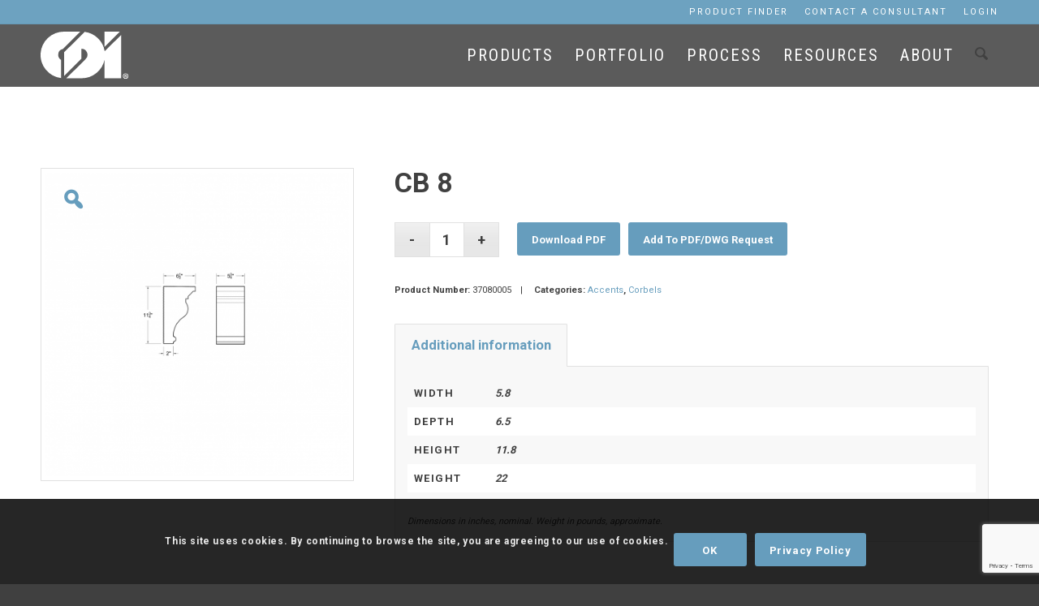

--- FILE ---
content_type: text/html; charset=utf-8
request_url: https://www.google.com/recaptcha/api2/anchor?ar=1&k=6LelOd8pAAAAANGKLvJVyUYprI9EUVZThRfAO02b&co=aHR0cHM6Ly9jb25jcmV0ZS1kZXNpZ25zLmNvbTo0NDM.&hl=en&v=PoyoqOPhxBO7pBk68S4YbpHZ&size=invisible&anchor-ms=20000&execute-ms=30000&cb=au0e3xbylkg7
body_size: 48638
content:
<!DOCTYPE HTML><html dir="ltr" lang="en"><head><meta http-equiv="Content-Type" content="text/html; charset=UTF-8">
<meta http-equiv="X-UA-Compatible" content="IE=edge">
<title>reCAPTCHA</title>
<style type="text/css">
/* cyrillic-ext */
@font-face {
  font-family: 'Roboto';
  font-style: normal;
  font-weight: 400;
  font-stretch: 100%;
  src: url(//fonts.gstatic.com/s/roboto/v48/KFO7CnqEu92Fr1ME7kSn66aGLdTylUAMa3GUBHMdazTgWw.woff2) format('woff2');
  unicode-range: U+0460-052F, U+1C80-1C8A, U+20B4, U+2DE0-2DFF, U+A640-A69F, U+FE2E-FE2F;
}
/* cyrillic */
@font-face {
  font-family: 'Roboto';
  font-style: normal;
  font-weight: 400;
  font-stretch: 100%;
  src: url(//fonts.gstatic.com/s/roboto/v48/KFO7CnqEu92Fr1ME7kSn66aGLdTylUAMa3iUBHMdazTgWw.woff2) format('woff2');
  unicode-range: U+0301, U+0400-045F, U+0490-0491, U+04B0-04B1, U+2116;
}
/* greek-ext */
@font-face {
  font-family: 'Roboto';
  font-style: normal;
  font-weight: 400;
  font-stretch: 100%;
  src: url(//fonts.gstatic.com/s/roboto/v48/KFO7CnqEu92Fr1ME7kSn66aGLdTylUAMa3CUBHMdazTgWw.woff2) format('woff2');
  unicode-range: U+1F00-1FFF;
}
/* greek */
@font-face {
  font-family: 'Roboto';
  font-style: normal;
  font-weight: 400;
  font-stretch: 100%;
  src: url(//fonts.gstatic.com/s/roboto/v48/KFO7CnqEu92Fr1ME7kSn66aGLdTylUAMa3-UBHMdazTgWw.woff2) format('woff2');
  unicode-range: U+0370-0377, U+037A-037F, U+0384-038A, U+038C, U+038E-03A1, U+03A3-03FF;
}
/* math */
@font-face {
  font-family: 'Roboto';
  font-style: normal;
  font-weight: 400;
  font-stretch: 100%;
  src: url(//fonts.gstatic.com/s/roboto/v48/KFO7CnqEu92Fr1ME7kSn66aGLdTylUAMawCUBHMdazTgWw.woff2) format('woff2');
  unicode-range: U+0302-0303, U+0305, U+0307-0308, U+0310, U+0312, U+0315, U+031A, U+0326-0327, U+032C, U+032F-0330, U+0332-0333, U+0338, U+033A, U+0346, U+034D, U+0391-03A1, U+03A3-03A9, U+03B1-03C9, U+03D1, U+03D5-03D6, U+03F0-03F1, U+03F4-03F5, U+2016-2017, U+2034-2038, U+203C, U+2040, U+2043, U+2047, U+2050, U+2057, U+205F, U+2070-2071, U+2074-208E, U+2090-209C, U+20D0-20DC, U+20E1, U+20E5-20EF, U+2100-2112, U+2114-2115, U+2117-2121, U+2123-214F, U+2190, U+2192, U+2194-21AE, U+21B0-21E5, U+21F1-21F2, U+21F4-2211, U+2213-2214, U+2216-22FF, U+2308-230B, U+2310, U+2319, U+231C-2321, U+2336-237A, U+237C, U+2395, U+239B-23B7, U+23D0, U+23DC-23E1, U+2474-2475, U+25AF, U+25B3, U+25B7, U+25BD, U+25C1, U+25CA, U+25CC, U+25FB, U+266D-266F, U+27C0-27FF, U+2900-2AFF, U+2B0E-2B11, U+2B30-2B4C, U+2BFE, U+3030, U+FF5B, U+FF5D, U+1D400-1D7FF, U+1EE00-1EEFF;
}
/* symbols */
@font-face {
  font-family: 'Roboto';
  font-style: normal;
  font-weight: 400;
  font-stretch: 100%;
  src: url(//fonts.gstatic.com/s/roboto/v48/KFO7CnqEu92Fr1ME7kSn66aGLdTylUAMaxKUBHMdazTgWw.woff2) format('woff2');
  unicode-range: U+0001-000C, U+000E-001F, U+007F-009F, U+20DD-20E0, U+20E2-20E4, U+2150-218F, U+2190, U+2192, U+2194-2199, U+21AF, U+21E6-21F0, U+21F3, U+2218-2219, U+2299, U+22C4-22C6, U+2300-243F, U+2440-244A, U+2460-24FF, U+25A0-27BF, U+2800-28FF, U+2921-2922, U+2981, U+29BF, U+29EB, U+2B00-2BFF, U+4DC0-4DFF, U+FFF9-FFFB, U+10140-1018E, U+10190-1019C, U+101A0, U+101D0-101FD, U+102E0-102FB, U+10E60-10E7E, U+1D2C0-1D2D3, U+1D2E0-1D37F, U+1F000-1F0FF, U+1F100-1F1AD, U+1F1E6-1F1FF, U+1F30D-1F30F, U+1F315, U+1F31C, U+1F31E, U+1F320-1F32C, U+1F336, U+1F378, U+1F37D, U+1F382, U+1F393-1F39F, U+1F3A7-1F3A8, U+1F3AC-1F3AF, U+1F3C2, U+1F3C4-1F3C6, U+1F3CA-1F3CE, U+1F3D4-1F3E0, U+1F3ED, U+1F3F1-1F3F3, U+1F3F5-1F3F7, U+1F408, U+1F415, U+1F41F, U+1F426, U+1F43F, U+1F441-1F442, U+1F444, U+1F446-1F449, U+1F44C-1F44E, U+1F453, U+1F46A, U+1F47D, U+1F4A3, U+1F4B0, U+1F4B3, U+1F4B9, U+1F4BB, U+1F4BF, U+1F4C8-1F4CB, U+1F4D6, U+1F4DA, U+1F4DF, U+1F4E3-1F4E6, U+1F4EA-1F4ED, U+1F4F7, U+1F4F9-1F4FB, U+1F4FD-1F4FE, U+1F503, U+1F507-1F50B, U+1F50D, U+1F512-1F513, U+1F53E-1F54A, U+1F54F-1F5FA, U+1F610, U+1F650-1F67F, U+1F687, U+1F68D, U+1F691, U+1F694, U+1F698, U+1F6AD, U+1F6B2, U+1F6B9-1F6BA, U+1F6BC, U+1F6C6-1F6CF, U+1F6D3-1F6D7, U+1F6E0-1F6EA, U+1F6F0-1F6F3, U+1F6F7-1F6FC, U+1F700-1F7FF, U+1F800-1F80B, U+1F810-1F847, U+1F850-1F859, U+1F860-1F887, U+1F890-1F8AD, U+1F8B0-1F8BB, U+1F8C0-1F8C1, U+1F900-1F90B, U+1F93B, U+1F946, U+1F984, U+1F996, U+1F9E9, U+1FA00-1FA6F, U+1FA70-1FA7C, U+1FA80-1FA89, U+1FA8F-1FAC6, U+1FACE-1FADC, U+1FADF-1FAE9, U+1FAF0-1FAF8, U+1FB00-1FBFF;
}
/* vietnamese */
@font-face {
  font-family: 'Roboto';
  font-style: normal;
  font-weight: 400;
  font-stretch: 100%;
  src: url(//fonts.gstatic.com/s/roboto/v48/KFO7CnqEu92Fr1ME7kSn66aGLdTylUAMa3OUBHMdazTgWw.woff2) format('woff2');
  unicode-range: U+0102-0103, U+0110-0111, U+0128-0129, U+0168-0169, U+01A0-01A1, U+01AF-01B0, U+0300-0301, U+0303-0304, U+0308-0309, U+0323, U+0329, U+1EA0-1EF9, U+20AB;
}
/* latin-ext */
@font-face {
  font-family: 'Roboto';
  font-style: normal;
  font-weight: 400;
  font-stretch: 100%;
  src: url(//fonts.gstatic.com/s/roboto/v48/KFO7CnqEu92Fr1ME7kSn66aGLdTylUAMa3KUBHMdazTgWw.woff2) format('woff2');
  unicode-range: U+0100-02BA, U+02BD-02C5, U+02C7-02CC, U+02CE-02D7, U+02DD-02FF, U+0304, U+0308, U+0329, U+1D00-1DBF, U+1E00-1E9F, U+1EF2-1EFF, U+2020, U+20A0-20AB, U+20AD-20C0, U+2113, U+2C60-2C7F, U+A720-A7FF;
}
/* latin */
@font-face {
  font-family: 'Roboto';
  font-style: normal;
  font-weight: 400;
  font-stretch: 100%;
  src: url(//fonts.gstatic.com/s/roboto/v48/KFO7CnqEu92Fr1ME7kSn66aGLdTylUAMa3yUBHMdazQ.woff2) format('woff2');
  unicode-range: U+0000-00FF, U+0131, U+0152-0153, U+02BB-02BC, U+02C6, U+02DA, U+02DC, U+0304, U+0308, U+0329, U+2000-206F, U+20AC, U+2122, U+2191, U+2193, U+2212, U+2215, U+FEFF, U+FFFD;
}
/* cyrillic-ext */
@font-face {
  font-family: 'Roboto';
  font-style: normal;
  font-weight: 500;
  font-stretch: 100%;
  src: url(//fonts.gstatic.com/s/roboto/v48/KFO7CnqEu92Fr1ME7kSn66aGLdTylUAMa3GUBHMdazTgWw.woff2) format('woff2');
  unicode-range: U+0460-052F, U+1C80-1C8A, U+20B4, U+2DE0-2DFF, U+A640-A69F, U+FE2E-FE2F;
}
/* cyrillic */
@font-face {
  font-family: 'Roboto';
  font-style: normal;
  font-weight: 500;
  font-stretch: 100%;
  src: url(//fonts.gstatic.com/s/roboto/v48/KFO7CnqEu92Fr1ME7kSn66aGLdTylUAMa3iUBHMdazTgWw.woff2) format('woff2');
  unicode-range: U+0301, U+0400-045F, U+0490-0491, U+04B0-04B1, U+2116;
}
/* greek-ext */
@font-face {
  font-family: 'Roboto';
  font-style: normal;
  font-weight: 500;
  font-stretch: 100%;
  src: url(//fonts.gstatic.com/s/roboto/v48/KFO7CnqEu92Fr1ME7kSn66aGLdTylUAMa3CUBHMdazTgWw.woff2) format('woff2');
  unicode-range: U+1F00-1FFF;
}
/* greek */
@font-face {
  font-family: 'Roboto';
  font-style: normal;
  font-weight: 500;
  font-stretch: 100%;
  src: url(//fonts.gstatic.com/s/roboto/v48/KFO7CnqEu92Fr1ME7kSn66aGLdTylUAMa3-UBHMdazTgWw.woff2) format('woff2');
  unicode-range: U+0370-0377, U+037A-037F, U+0384-038A, U+038C, U+038E-03A1, U+03A3-03FF;
}
/* math */
@font-face {
  font-family: 'Roboto';
  font-style: normal;
  font-weight: 500;
  font-stretch: 100%;
  src: url(//fonts.gstatic.com/s/roboto/v48/KFO7CnqEu92Fr1ME7kSn66aGLdTylUAMawCUBHMdazTgWw.woff2) format('woff2');
  unicode-range: U+0302-0303, U+0305, U+0307-0308, U+0310, U+0312, U+0315, U+031A, U+0326-0327, U+032C, U+032F-0330, U+0332-0333, U+0338, U+033A, U+0346, U+034D, U+0391-03A1, U+03A3-03A9, U+03B1-03C9, U+03D1, U+03D5-03D6, U+03F0-03F1, U+03F4-03F5, U+2016-2017, U+2034-2038, U+203C, U+2040, U+2043, U+2047, U+2050, U+2057, U+205F, U+2070-2071, U+2074-208E, U+2090-209C, U+20D0-20DC, U+20E1, U+20E5-20EF, U+2100-2112, U+2114-2115, U+2117-2121, U+2123-214F, U+2190, U+2192, U+2194-21AE, U+21B0-21E5, U+21F1-21F2, U+21F4-2211, U+2213-2214, U+2216-22FF, U+2308-230B, U+2310, U+2319, U+231C-2321, U+2336-237A, U+237C, U+2395, U+239B-23B7, U+23D0, U+23DC-23E1, U+2474-2475, U+25AF, U+25B3, U+25B7, U+25BD, U+25C1, U+25CA, U+25CC, U+25FB, U+266D-266F, U+27C0-27FF, U+2900-2AFF, U+2B0E-2B11, U+2B30-2B4C, U+2BFE, U+3030, U+FF5B, U+FF5D, U+1D400-1D7FF, U+1EE00-1EEFF;
}
/* symbols */
@font-face {
  font-family: 'Roboto';
  font-style: normal;
  font-weight: 500;
  font-stretch: 100%;
  src: url(//fonts.gstatic.com/s/roboto/v48/KFO7CnqEu92Fr1ME7kSn66aGLdTylUAMaxKUBHMdazTgWw.woff2) format('woff2');
  unicode-range: U+0001-000C, U+000E-001F, U+007F-009F, U+20DD-20E0, U+20E2-20E4, U+2150-218F, U+2190, U+2192, U+2194-2199, U+21AF, U+21E6-21F0, U+21F3, U+2218-2219, U+2299, U+22C4-22C6, U+2300-243F, U+2440-244A, U+2460-24FF, U+25A0-27BF, U+2800-28FF, U+2921-2922, U+2981, U+29BF, U+29EB, U+2B00-2BFF, U+4DC0-4DFF, U+FFF9-FFFB, U+10140-1018E, U+10190-1019C, U+101A0, U+101D0-101FD, U+102E0-102FB, U+10E60-10E7E, U+1D2C0-1D2D3, U+1D2E0-1D37F, U+1F000-1F0FF, U+1F100-1F1AD, U+1F1E6-1F1FF, U+1F30D-1F30F, U+1F315, U+1F31C, U+1F31E, U+1F320-1F32C, U+1F336, U+1F378, U+1F37D, U+1F382, U+1F393-1F39F, U+1F3A7-1F3A8, U+1F3AC-1F3AF, U+1F3C2, U+1F3C4-1F3C6, U+1F3CA-1F3CE, U+1F3D4-1F3E0, U+1F3ED, U+1F3F1-1F3F3, U+1F3F5-1F3F7, U+1F408, U+1F415, U+1F41F, U+1F426, U+1F43F, U+1F441-1F442, U+1F444, U+1F446-1F449, U+1F44C-1F44E, U+1F453, U+1F46A, U+1F47D, U+1F4A3, U+1F4B0, U+1F4B3, U+1F4B9, U+1F4BB, U+1F4BF, U+1F4C8-1F4CB, U+1F4D6, U+1F4DA, U+1F4DF, U+1F4E3-1F4E6, U+1F4EA-1F4ED, U+1F4F7, U+1F4F9-1F4FB, U+1F4FD-1F4FE, U+1F503, U+1F507-1F50B, U+1F50D, U+1F512-1F513, U+1F53E-1F54A, U+1F54F-1F5FA, U+1F610, U+1F650-1F67F, U+1F687, U+1F68D, U+1F691, U+1F694, U+1F698, U+1F6AD, U+1F6B2, U+1F6B9-1F6BA, U+1F6BC, U+1F6C6-1F6CF, U+1F6D3-1F6D7, U+1F6E0-1F6EA, U+1F6F0-1F6F3, U+1F6F7-1F6FC, U+1F700-1F7FF, U+1F800-1F80B, U+1F810-1F847, U+1F850-1F859, U+1F860-1F887, U+1F890-1F8AD, U+1F8B0-1F8BB, U+1F8C0-1F8C1, U+1F900-1F90B, U+1F93B, U+1F946, U+1F984, U+1F996, U+1F9E9, U+1FA00-1FA6F, U+1FA70-1FA7C, U+1FA80-1FA89, U+1FA8F-1FAC6, U+1FACE-1FADC, U+1FADF-1FAE9, U+1FAF0-1FAF8, U+1FB00-1FBFF;
}
/* vietnamese */
@font-face {
  font-family: 'Roboto';
  font-style: normal;
  font-weight: 500;
  font-stretch: 100%;
  src: url(//fonts.gstatic.com/s/roboto/v48/KFO7CnqEu92Fr1ME7kSn66aGLdTylUAMa3OUBHMdazTgWw.woff2) format('woff2');
  unicode-range: U+0102-0103, U+0110-0111, U+0128-0129, U+0168-0169, U+01A0-01A1, U+01AF-01B0, U+0300-0301, U+0303-0304, U+0308-0309, U+0323, U+0329, U+1EA0-1EF9, U+20AB;
}
/* latin-ext */
@font-face {
  font-family: 'Roboto';
  font-style: normal;
  font-weight: 500;
  font-stretch: 100%;
  src: url(//fonts.gstatic.com/s/roboto/v48/KFO7CnqEu92Fr1ME7kSn66aGLdTylUAMa3KUBHMdazTgWw.woff2) format('woff2');
  unicode-range: U+0100-02BA, U+02BD-02C5, U+02C7-02CC, U+02CE-02D7, U+02DD-02FF, U+0304, U+0308, U+0329, U+1D00-1DBF, U+1E00-1E9F, U+1EF2-1EFF, U+2020, U+20A0-20AB, U+20AD-20C0, U+2113, U+2C60-2C7F, U+A720-A7FF;
}
/* latin */
@font-face {
  font-family: 'Roboto';
  font-style: normal;
  font-weight: 500;
  font-stretch: 100%;
  src: url(//fonts.gstatic.com/s/roboto/v48/KFO7CnqEu92Fr1ME7kSn66aGLdTylUAMa3yUBHMdazQ.woff2) format('woff2');
  unicode-range: U+0000-00FF, U+0131, U+0152-0153, U+02BB-02BC, U+02C6, U+02DA, U+02DC, U+0304, U+0308, U+0329, U+2000-206F, U+20AC, U+2122, U+2191, U+2193, U+2212, U+2215, U+FEFF, U+FFFD;
}
/* cyrillic-ext */
@font-face {
  font-family: 'Roboto';
  font-style: normal;
  font-weight: 900;
  font-stretch: 100%;
  src: url(//fonts.gstatic.com/s/roboto/v48/KFO7CnqEu92Fr1ME7kSn66aGLdTylUAMa3GUBHMdazTgWw.woff2) format('woff2');
  unicode-range: U+0460-052F, U+1C80-1C8A, U+20B4, U+2DE0-2DFF, U+A640-A69F, U+FE2E-FE2F;
}
/* cyrillic */
@font-face {
  font-family: 'Roboto';
  font-style: normal;
  font-weight: 900;
  font-stretch: 100%;
  src: url(//fonts.gstatic.com/s/roboto/v48/KFO7CnqEu92Fr1ME7kSn66aGLdTylUAMa3iUBHMdazTgWw.woff2) format('woff2');
  unicode-range: U+0301, U+0400-045F, U+0490-0491, U+04B0-04B1, U+2116;
}
/* greek-ext */
@font-face {
  font-family: 'Roboto';
  font-style: normal;
  font-weight: 900;
  font-stretch: 100%;
  src: url(//fonts.gstatic.com/s/roboto/v48/KFO7CnqEu92Fr1ME7kSn66aGLdTylUAMa3CUBHMdazTgWw.woff2) format('woff2');
  unicode-range: U+1F00-1FFF;
}
/* greek */
@font-face {
  font-family: 'Roboto';
  font-style: normal;
  font-weight: 900;
  font-stretch: 100%;
  src: url(//fonts.gstatic.com/s/roboto/v48/KFO7CnqEu92Fr1ME7kSn66aGLdTylUAMa3-UBHMdazTgWw.woff2) format('woff2');
  unicode-range: U+0370-0377, U+037A-037F, U+0384-038A, U+038C, U+038E-03A1, U+03A3-03FF;
}
/* math */
@font-face {
  font-family: 'Roboto';
  font-style: normal;
  font-weight: 900;
  font-stretch: 100%;
  src: url(//fonts.gstatic.com/s/roboto/v48/KFO7CnqEu92Fr1ME7kSn66aGLdTylUAMawCUBHMdazTgWw.woff2) format('woff2');
  unicode-range: U+0302-0303, U+0305, U+0307-0308, U+0310, U+0312, U+0315, U+031A, U+0326-0327, U+032C, U+032F-0330, U+0332-0333, U+0338, U+033A, U+0346, U+034D, U+0391-03A1, U+03A3-03A9, U+03B1-03C9, U+03D1, U+03D5-03D6, U+03F0-03F1, U+03F4-03F5, U+2016-2017, U+2034-2038, U+203C, U+2040, U+2043, U+2047, U+2050, U+2057, U+205F, U+2070-2071, U+2074-208E, U+2090-209C, U+20D0-20DC, U+20E1, U+20E5-20EF, U+2100-2112, U+2114-2115, U+2117-2121, U+2123-214F, U+2190, U+2192, U+2194-21AE, U+21B0-21E5, U+21F1-21F2, U+21F4-2211, U+2213-2214, U+2216-22FF, U+2308-230B, U+2310, U+2319, U+231C-2321, U+2336-237A, U+237C, U+2395, U+239B-23B7, U+23D0, U+23DC-23E1, U+2474-2475, U+25AF, U+25B3, U+25B7, U+25BD, U+25C1, U+25CA, U+25CC, U+25FB, U+266D-266F, U+27C0-27FF, U+2900-2AFF, U+2B0E-2B11, U+2B30-2B4C, U+2BFE, U+3030, U+FF5B, U+FF5D, U+1D400-1D7FF, U+1EE00-1EEFF;
}
/* symbols */
@font-face {
  font-family: 'Roboto';
  font-style: normal;
  font-weight: 900;
  font-stretch: 100%;
  src: url(//fonts.gstatic.com/s/roboto/v48/KFO7CnqEu92Fr1ME7kSn66aGLdTylUAMaxKUBHMdazTgWw.woff2) format('woff2');
  unicode-range: U+0001-000C, U+000E-001F, U+007F-009F, U+20DD-20E0, U+20E2-20E4, U+2150-218F, U+2190, U+2192, U+2194-2199, U+21AF, U+21E6-21F0, U+21F3, U+2218-2219, U+2299, U+22C4-22C6, U+2300-243F, U+2440-244A, U+2460-24FF, U+25A0-27BF, U+2800-28FF, U+2921-2922, U+2981, U+29BF, U+29EB, U+2B00-2BFF, U+4DC0-4DFF, U+FFF9-FFFB, U+10140-1018E, U+10190-1019C, U+101A0, U+101D0-101FD, U+102E0-102FB, U+10E60-10E7E, U+1D2C0-1D2D3, U+1D2E0-1D37F, U+1F000-1F0FF, U+1F100-1F1AD, U+1F1E6-1F1FF, U+1F30D-1F30F, U+1F315, U+1F31C, U+1F31E, U+1F320-1F32C, U+1F336, U+1F378, U+1F37D, U+1F382, U+1F393-1F39F, U+1F3A7-1F3A8, U+1F3AC-1F3AF, U+1F3C2, U+1F3C4-1F3C6, U+1F3CA-1F3CE, U+1F3D4-1F3E0, U+1F3ED, U+1F3F1-1F3F3, U+1F3F5-1F3F7, U+1F408, U+1F415, U+1F41F, U+1F426, U+1F43F, U+1F441-1F442, U+1F444, U+1F446-1F449, U+1F44C-1F44E, U+1F453, U+1F46A, U+1F47D, U+1F4A3, U+1F4B0, U+1F4B3, U+1F4B9, U+1F4BB, U+1F4BF, U+1F4C8-1F4CB, U+1F4D6, U+1F4DA, U+1F4DF, U+1F4E3-1F4E6, U+1F4EA-1F4ED, U+1F4F7, U+1F4F9-1F4FB, U+1F4FD-1F4FE, U+1F503, U+1F507-1F50B, U+1F50D, U+1F512-1F513, U+1F53E-1F54A, U+1F54F-1F5FA, U+1F610, U+1F650-1F67F, U+1F687, U+1F68D, U+1F691, U+1F694, U+1F698, U+1F6AD, U+1F6B2, U+1F6B9-1F6BA, U+1F6BC, U+1F6C6-1F6CF, U+1F6D3-1F6D7, U+1F6E0-1F6EA, U+1F6F0-1F6F3, U+1F6F7-1F6FC, U+1F700-1F7FF, U+1F800-1F80B, U+1F810-1F847, U+1F850-1F859, U+1F860-1F887, U+1F890-1F8AD, U+1F8B0-1F8BB, U+1F8C0-1F8C1, U+1F900-1F90B, U+1F93B, U+1F946, U+1F984, U+1F996, U+1F9E9, U+1FA00-1FA6F, U+1FA70-1FA7C, U+1FA80-1FA89, U+1FA8F-1FAC6, U+1FACE-1FADC, U+1FADF-1FAE9, U+1FAF0-1FAF8, U+1FB00-1FBFF;
}
/* vietnamese */
@font-face {
  font-family: 'Roboto';
  font-style: normal;
  font-weight: 900;
  font-stretch: 100%;
  src: url(//fonts.gstatic.com/s/roboto/v48/KFO7CnqEu92Fr1ME7kSn66aGLdTylUAMa3OUBHMdazTgWw.woff2) format('woff2');
  unicode-range: U+0102-0103, U+0110-0111, U+0128-0129, U+0168-0169, U+01A0-01A1, U+01AF-01B0, U+0300-0301, U+0303-0304, U+0308-0309, U+0323, U+0329, U+1EA0-1EF9, U+20AB;
}
/* latin-ext */
@font-face {
  font-family: 'Roboto';
  font-style: normal;
  font-weight: 900;
  font-stretch: 100%;
  src: url(//fonts.gstatic.com/s/roboto/v48/KFO7CnqEu92Fr1ME7kSn66aGLdTylUAMa3KUBHMdazTgWw.woff2) format('woff2');
  unicode-range: U+0100-02BA, U+02BD-02C5, U+02C7-02CC, U+02CE-02D7, U+02DD-02FF, U+0304, U+0308, U+0329, U+1D00-1DBF, U+1E00-1E9F, U+1EF2-1EFF, U+2020, U+20A0-20AB, U+20AD-20C0, U+2113, U+2C60-2C7F, U+A720-A7FF;
}
/* latin */
@font-face {
  font-family: 'Roboto';
  font-style: normal;
  font-weight: 900;
  font-stretch: 100%;
  src: url(//fonts.gstatic.com/s/roboto/v48/KFO7CnqEu92Fr1ME7kSn66aGLdTylUAMa3yUBHMdazQ.woff2) format('woff2');
  unicode-range: U+0000-00FF, U+0131, U+0152-0153, U+02BB-02BC, U+02C6, U+02DA, U+02DC, U+0304, U+0308, U+0329, U+2000-206F, U+20AC, U+2122, U+2191, U+2193, U+2212, U+2215, U+FEFF, U+FFFD;
}

</style>
<link rel="stylesheet" type="text/css" href="https://www.gstatic.com/recaptcha/releases/PoyoqOPhxBO7pBk68S4YbpHZ/styles__ltr.css">
<script nonce="jQTxkpnoL4aRbVS_kp36xw" type="text/javascript">window['__recaptcha_api'] = 'https://www.google.com/recaptcha/api2/';</script>
<script type="text/javascript" src="https://www.gstatic.com/recaptcha/releases/PoyoqOPhxBO7pBk68S4YbpHZ/recaptcha__en.js" nonce="jQTxkpnoL4aRbVS_kp36xw">
      
    </script></head>
<body><div id="rc-anchor-alert" class="rc-anchor-alert"></div>
<input type="hidden" id="recaptcha-token" value="[base64]">
<script type="text/javascript" nonce="jQTxkpnoL4aRbVS_kp36xw">
      recaptcha.anchor.Main.init("[\x22ainput\x22,[\x22bgdata\x22,\x22\x22,\[base64]/[base64]/bmV3IFpbdF0obVswXSk6Sz09Mj9uZXcgWlt0XShtWzBdLG1bMV0pOks9PTM/bmV3IFpbdF0obVswXSxtWzFdLG1bMl0pOks9PTQ/[base64]/[base64]/[base64]/[base64]/[base64]/[base64]/[base64]/[base64]/[base64]/[base64]/[base64]/[base64]/[base64]/[base64]\\u003d\\u003d\x22,\[base64]\\u003d\\u003d\x22,\x22wrXCt8KLfsOzccOUw5zCocKlHsOFBMK+w7Yewosuwp7CiMKMw6Qhwp5Zw6TDhcKTIsK7WcKRfSbDlMKdw6UVFFXCkMOeAH3DmwLDtWLCgHIRfwjCkxTDjWFpOkZ7Y8OcZMO9w7ZoN0/CpRtMBMKsbjZnwrUHw6bDv8KMMsKwwovClsKfw7Naw6ZaNcKmOX/DvcO8T8Onw5TDpz3ClcO1woQ8GsO/GSTCksOhGHZgHcOmw47CmQzDpcOwBE4ZwrPDumbCkcOGwrzDq8O/RRbDh8KQwq7CvHvCsmYcw6rDvMKpwroyw7EUwqzCrsKQwoLDrVfDl8KDwpnDn1BBwqhpw5w7w5nDusKLesKBw58aIsOMX8KUaA/CjMK0wroTw7fCrhfCmDoaSAzCnhcxwoLDgBsrdyfCrD7Cp8ODesK7wo8aagzDh8KnCEI5w6DCgsO0w4TCtMK1VMOwwpFxDFvCucOxfmMyw4TCvl7ChcKdw5jDvWzDhVXCg8KhdHdyO8KYw6weBnrDs8K6wr4CIGDCvsKNQsKQDjsiDsK/[base64]/DusKWB8OlRMO3SG1/wphJUxh2UFlvwoMlw7fDgMK+K8KIwrLDkE/CrMOmNMOew7BZw5ENw4U4bEx7XBvDsBRsYsKkwpdSdjzDrcOXYk9/w5lhQcO5KMO0ZyYew7MxCsOcw5bClsK7Zw/Cg8O4Cmwzw7cAQy17dsK+wqLCtXBjPMOsw4zCrMKVwq/DghXChcOdw7XDlMOdd8OswoXDvsO9NMKewrvDi8OXw4ASfMOFwqwZw4zCjixIwokSw5scwqo/WAXCjT1Lw78dRMOfZsOmfcKVw6ZbOcKcUMKbw4TCk8OJSsKDw7XCuS4nbinCkGfDmxbChMKxwoFawoMCwoEvLsKnwrJCw6hdDULCssOuwqPCq8ObwonDi8OLwo7DrXTCj8KOw7FMw6I7w4rDiELCkB3CkCg/a8Omw4RYw4TDihjDmVbCgTMmAVzDnmHDrWQHw7MURU7CkcOfw6/DvMO3wrtzDMOfAcO0L8OjTcKjwoUfw6QtAcO2w74bwo/DklYMLsOJdsO4F8KmDAPCoMK5NwHCu8KPwrrCsVTCqXMwU8OMwr7ChSw/Yhx/wq3CpcOMwo4Bw7ECwr3CoT4ow5/DtcOcwrYCIV3DlsKgGk1tHVzDpcKBw4UZw4dpGcK1VXjCjHUoU8Krw5zDq1d1NFMUw6bCpQNmwoUSwobCgWbDunF7N8KzVEbCjMKawp0vbhvDqCfCoQpawqHDs8Kkd8OXw45Kw57CmsKmJXQwF8Oqw4LCqsKpTMOVdzbDnE5iRMKow7rCvQNpw7EqwpMud0/DpsOwYTnCuXZtccO+w6wicmbCnW3DiMKBw4nDhivCuMKHw4VLw7vDl1U0Plk/[base64]/CuQlCKUzClcObw5IUwrvDm8KPwqDDkBElwrEKHlTDihkYwrLDuBDDhXBNwqDCuFfDkhfCrMKFw4ktOMOxGMKxw6/[base64]/Dr8KKwooEIAoWw5h7ZcORasOXAMKsw5FIwrnCicKewqBXY8O5wqzCsx58wozCksOeB8Oowq4QK8OdQ8KtXMOEVcONwp3Dk2rCrMO4F8KGVwfCr1/Dlk8zwrp5w4HDkkvCnnXDtcKzQ8OvS07DucKkP8K2QsKPLSjCn8Ogw6TCollNBcOeHsK7w5jDozzDm8Khwr7CgMKCGsK6w6bCusOww4HDvhAEMMKBdcOqJj8UBsOMcTzDjxLCl8KBWsK1e8K9w7TCrMKYIgzCssKQwqzDkR1cw6vClWR1SMKabwxdwp/DlinDpsOow5XCn8Ojw44ELMOawrfDp8KSSMOVwrkYw5jDtcOPwpPDgMKhFDRmwrZ2eCnDuUbCmF7CtBLDjB3DncO+SCYbw5jCh1bDoHAARS/[base64]/CkQ/CqX4VKnTDi8K1wrUUwqPCr37Cs8KGwpF+w5l6GwLCogZuwqHCk8KrO8KEw5lFw7V6QcO/VFAkw6bCjCjDhcO1w7xzSn4jUFXCmlPCkBQ9wpjDrSTCkcOrb1fCo8KQeVnCo8KrJ2Fjw6/DksOUwqvDjMOaLn8UYsK/w6poK0l2wrELNMK1XsKaw5pYUcKBF04JdMO3HsKUw7PCg8Oxw6gGU8K6DTzCpcO9LzjCrcKlwqTCtFfCj8O/KF54FMOqw4vDunYTw4nDtsOAT8OCw61SEMKfUG/[base64]/DrcOUO8KjE3XDrcKLw6nCu3stwqYuZ8Odw7Q5w4B5EsKpCsOSw4wMfSk1ZcOUw4lFEsK+w4rCqcO0NMKRI8OLwrXCuGYGFSwuwp9RWVbDgQXDs21VwovCoUJNJsO8w53DlMOXwoZSw7PCvGViP8KkV8OCwoJJw7HDssOEw7/CrsK2w7vClsKIbHPDiyd5fMKpHHB+ScOyBsK1w6LDrsKwcAXCmEPDgiTCth5Nw49nwogCZ8Oqw67DrCQjIUEgw6ExPGVjwr7Cm11Dw6k8wp9Zw6dsJcOuZ3wtwr/DqFvCpcO6wq/CrcOzwqFkDQHCmE8fw4XCm8O5w4w2w5tcw5XDmSHClxbCi8OAW8O8wq89bUVFX8K9OMOOZjM0ZUNbJMOEPsO4D8O2w6V/VSBawonCgcOdfcOuPsOJwpbCi8Kdw4rCpEnDlm88dMOjfsK+P8OjK8O0BsKHw6wrwrxUwrfDpMOBTw1mc8KMw7/CuCzDhVhwOMKxQCANElTCm28BGxvDly7DucOjw5bCkABhwojCpWA0QV8lU8OXwps6w611w6MYB0zCrxwLw4NHQWnCuBTDrjHDpsOjw5bCtytuHcOKwoTDl8ObIVsRSQNTw5ZhZ8ODw5/Ch1UnwqBDbS81w4BUw4PCoz8jYi1Qw6BOasOCXsKIwpnDi8K6w7l8wr7CuQ/Dv8Oiw4saIcK3wqt0w6R8BVNUwqETbsKvKBnDt8OjC8KKfMKyfMOyE8OYczrCr8OIP8ONw5kbPxorwpfCgWjDuSTCnsOFGjjDvkwuwrh+C8K2wow+w7RHZMO2NsOkDDIeNhEbwpw0w5/DngXDg147w67CmMOPTjwcSsKswpzCrQYRw6YUI8Osw5/[base64]/DssOUaMK/[base64]/[base64]/DtwnCrlDCgE/DpHnCh3XDhGcgTyDCsVXDr39kT8Oswp0gwrJ1wqAdwqZNw5NBfMOibh7Dtkg7K8Kgw6EOXxdcwrB3dsKmwpBBw4LCtcKkwo9XCcOtwotdCMKPwoPDlMKbw47CiiVrwoTCkj1hIMKLcsOydMO7w7AfwoJlw4EiUUnCk8KLUG/[base64]/CnMKQwoMnw6DDhVxZAcK2wrvClCjDq1F+wpHDncOiw7zCgsOqw6d5bsO4f0Y0eMOtcHoTGhxjw4vDhTlBw7NMw4Fnw6TDnxprwr/CvCwYwr91w4VZfDvDkcKJwplvw6d2FANMw4xdw7vCn8OmYyxwJFTDkkDCscKHwpfDiQcwwp8/w7jDrCvDh8K9w5PCgCJTw5diw4cCfMK5wojDixvDsE0rZmI9w6bCixLDpwPDhSN2wpPClwTDt2sfw7AHw4vDqh/[base64]/DtsKCw4HDuCrDu8Kvw6zCucKiwrAqGQNSFsOFwqEbwoF7KsOgDhgrf8KLC2jDpcKeBMKjw6TCmi3CigtYfTggwq3Do3IjV0fDt8KEHgfDg8OIw7p0PkPDvjfDjMO+w4gzw4rDkMO5RirDrsOYw5ssfcKPwpvDqMKlEiciSlbDo3cQwr5/DcKUe8Omwo0+wqQkwr/CvcKUS8OrwqRtwonClMOXwrkaw4fCs0fCrsOBBXNZwoPCjxASBsKhX8OkwqLCtsONw5DCq0vCsMKfAmsWwp3Co0zCnm3CqVTDvcKdw4Qgw5HCq8Kyw70JZzRUH8O9T0Ikwq7CqQNVTxVzYMOBX8OswrfDmSk/wrHCpBF4w4rCg8OMwol5wqrCrnbCp0/CsMKPYcKBMcO3w5orwrJpwonCpcOjaXx2aiHCqcKSw5sYw7HCkgQXw792bcKrwpDDvcKZGMKkwqjDicKEw5Yuw414GFVlw4sxPRbClXTDvsOlUnHCpkrCqTcbIcO/wozDvH9VwqHCnMKhZX9Mw6bDiMOuasKNaQ3DsADCtDI6wot1QCjChcO3w6ALeVzDiR/DocOiG3vDo8KyJhRpS8KXLhgiwpXDmMOFEWUswoVpCiJJw6EgOVHDh8KVwpJRZsO/[base64]/CqcOrU8Kmw5XDoMOiXcK5DcK5AcOuw5lYVMOiTMO7w7LCu8KBwqcswo1jwrwAw7E0w57DrcK3w7bCpcKaWiMENiFKb2pSwr0FwqfDnsOuw7vCmm3ChsOfSz0bwr5KHEkKw6N+Y0vDtBXClTguwrRVw6wGwrdTw4c/[base64]/CpWrDlSrDn8OIw47CtDbCiMK8UMKfw7EMwoDCmHodPQonZcK3Oh8IC8OjBcO/RTTCgzXDq8O+IxxuwrkNw699wr/Dn8OEdioUWcKuw67CmzjDljfCkcKrwr7CnlVIdC1xwqRywrXDohzDvh3DsjpCwpbDuHrCsVDDmjrCvsOAwpAWw6VbUFjDpMOyw5ESw7B6TcKyw5jDi8K3wq/DpClGwoDDjsKuOMKAworDn8ODw4Zew5PCmsKBw6UcwqrCrMKnw7xyw4zCtG0Iw7fCpcKPw6Riw7kLw7JbKsOpeyDDrXDDqcKMwrA7worDj8OVTEHCpsKewr/CnGtELcKZw45/wp3DtcK9TcK+RGLCmyDDvxvDq014HcKoWVfDhcKJwq1/w4E5b8KEwrfCvhXDqcOHAEbCrTwSBMK/f8K4GWXCjT3CvWfCgndYcsKbwpjDgyRSMDJLSjJLcExuw65TAyjDnX7DucKNw7TCmHggMwHDhjsufX3CkcONwrUCdMKBCicywp9hSFpHw7TDr8OBw5/ChQIrwoNtRxgywp9lwp7ClmFgwr9KZsO/wqnClMKXw4Myw5pIFsOpwoPDlcKPG8O3wqfDvV/CnVPCicOMwpnCmg92DFMfw57CjzTDtsK8DDnCjjlNw6fCowHCoSE1w7tXwoXDhcOIwpZywpTCoQzDvMKkwqQ9DRIQwrk3CsKnw7PCnkXDrUrCkBbCkcOQw71nwqfDvsK/[base64]/DvcKWUcOFw5rCmjDCqcKrY8OjFydMAcKGTBxVwqA3wqENw6Naw5EQw5pkasOCwqYXw6vDj8OIwpQewoHDgTAYbcK1XcO1BsKrwpnDkG0PEsKHCcKjBWvDiVzCqgDDl0YzcnrDrRsNw7nDr1XCkXQ6f8Kfw4XDssOFw53Cgxx+G8O1EiwDw6Rvw5/DriDCrcKFw7Azw4HDqcOrJsO/[base64]/CuUnCuzLDv8Obw7leEcK0wpZBZ8KBFcKzBMOEw6zCp8K/w5lxwrNIw5nDtTwxw404w4TDjSpeJsOte8KCwqfDk8OKaC04wqfCmChmUShqYQHDssKFVsKDRAwrWsO1esKjwqzDh8O1w4rDmsKtTHHCh8KOfcOSw6XCmsOKel/CpUYKwovDkcOSWXfCmcO2wrLChy/Cu8OeK8OtF8OGMsKRw7/[base64]/DqcOUw6zCm8KOwrvCqEYoc8KJw6E+w5nDp8OnZEvDscOoEkXCrTHDlSRxw6nDkjnCq3jDgMK8Cl3CpMKyw7NTKcK+OQkzPzXCtH8Pwr0ZKBXDnl7DhMOCw6M1wrZbw70jMMO/wrI2FMK0w60rdAZEw6PDiMK6ecOFezZkwpYoZMOIwql4ZEtRw4HDiMKhw4APYTrCn8ODIcOMw4TCiMKrw6bCgj/CrcOiEwHDtF3DmV/DgjgpL8KhwoHChR3CvmFEHw3DshEKw4fDvcKMF1giw5RcwpAxwovDssOXw7kiwo0swrXDk8K+IMO3WcKWPMKxwprCnsKMwr4Ed8ObcUBfw6zChcKONltTIVRLZ0ZDw5/[base64]/CoGrDu8KDwpxeBsOgw6TCsD/DrQvDrsKlLyxHwp0YNW8Ze8KQwq53DiHCh8O/[base64]/Ci1HCvCUAw7TDny7CjRM1bn/CiV9Bwp7Dg8O+w4LDpip2w7HDtcOPwoPDqiMUZ8O3wqVSwr5rP8OaER3CqsOwYMK2CV/ClMKIwpkPwpRaHMKHwqHCrS0ow4bCsMO0cy/[base64]/YMOCwoRse8Otw6PDnFwieXU7w6Aewok5OWg7WMOxc8KED03Dg8OSwpPDsF0OCsOYZmYYw4/Cm8K2EMK4PMKmw5d3worCngUZwpEVWXnDgTgrw6snF2TCmMOzRGB6a2LDvcOIdAzCuj3DmzJyciZwwp/CplPDg2IOwrXDpj1rwoo8woJrNMOUw5A/BnHDqcKYw4AkJx93HMO8w7DDukkgHhnDqDfChsOBwpF1w5HDgxPDqsOOVcOjw7fCgMK3wqBKwppYw6HDp8KZwqtAwrQ3wrHCjMOZY8OEI8O8ZG0/EcO/[base64]/CojLDqGfCosK0NgUdDcKcOsOHwpBLcsOHw6zCtjPDuw/CixXCnEFawpNTbEBXw63CqsK0SRvDr8O0wrTCnm90wp8Hw4nDgxbDvcKNDsK/wprDncKbw7vCinvDn8K0wqBuBWDDgsKCwp/CiyFuw5REIwDCmQVsa8KTw4TDrFABwrhaOAzDosOnVD91bVBbw6PCusOrBljDrz4gwpYew7PCg8OIfsKMLcK6w75Uw6lrOMK6wrXCkcKrSQ/Cl2rDqwUIwrvCkDoQPcOnTC52Zk9owqvCvMKoAUBJWlXCgMKzwoh1w77CmsOgO8OxacKzw4DClAdZLFrDrCVJwr8ww57CjsOnWS90wovCnEd0w4PCr8O/TMKxcsKCQyFyw6/DlQXCk0LCpXRxWcOow7FYYCQOwp9TUAnCgRdEdMKow7HCuh9RwpDDgjHCtMKawq/DvCzDrMKiCMKIw7bCnybDtsOQwo7CtGTCoz18w44kwr8yBU7DucOdwrzDpcOLesOfGyLCksOlOjxvwp5dc27DkFzDgnVKT8O9YV/CtmzDp8KrwpLDnMKzb24bwpTDj8K7wp45w5ouw5HDjCvCu8KEw6Bkw5N/w41Pwpg0EMKXEQ7DnsOUwq7CvMOoF8KYw6LDj3QPbsOILmvDrVlcRcODBMO7w7pycll5wqtqwqvCv8OkeH/DksKAGMO8HsOaw7zCrTVtd8K/wqlmNiPDsAnDuDHDqsKowp5XBj3CncKhwrLCrkZBY8OXw7zDnsKHZTfDi8OBwpNlGWpbw789w4fDvMO6IsOgw6nCmcKXw70Zw49EwqIVw6/DhMKrU8Ovb1nCpsOyYFZnHXHCuGJDcCHCpsKuecOqwpohw7pZw7dfw6LChcKTwoBkw5HCgMKCw69ow7PDnsOowoIvFMOJK8KnX8OhC15UMh/ClMODMcKlwo3DgsKWw7fCiEMbwoPCuUwRK3nCmW7Dmk3CqsOScijCpMKtDQEjw7HCvMKGwrlJD8Kvw54Kwp9ewrw3CAV/bsKswq92woLCgn3Dp8K/[base64]/Dp8KMDXhUwrFYbApXwr5cOsOiwqFCXMOvwqHDt2hTwp3DlMObw7YSVAl/E8KYVTlPwoFoEsKkw5vCpcOMw6ROwrfDmik1wr1owrdvcixfNsOTGGHDrnHCl8OJw4oRwoJ2w5JGIVV5BMOnAQPCtMO4asO5PGBqQi7Ds01WwqLCkHhcHcKAw5VlwrxWw6sZwqV/U3BKOMO9bMOHw4htwqV4wqjDuMKzDcOOwppBKR44S8KBw78sIyQDRzYTwqnDgcObMcKzOMOJCm/CkizCp8OlMsKLNXN4w7TDq8OAc8O+wppsbcKdOU7CpcODw5jCq3jCuy8Fw43CosO4w4oJTHtTNcKtAxbCsxHCnAQEwpLDlMK0w4XDsxrDoA9eIhN4TMKJwrkBMcOBw71zwrd/E8KDwrrDpsO/wok1w6LCuSZXFQnCgcK9w5hDccKJw73DhsKrw4nCgwodwqdKYDEObHYGw4BPwptHw6pAHsKJGsOlw7jDpx8aF8OFw7vCiMO/AloKw4vCn3jCsUDDszPDpMONXTgePcOMa8KwwpsFw7zDnVPCs8Onw7fClMOow5MPXltKbsOraSPClsO+MCYiwqY6wq7DsMO6w4nCusOcwrzCgDdiw5/[base64]/CgE/Dgx/DpgLCgjnCncOaFy8Aw5ZMw6jDo8K5BlnDj1fCqAgfw4/Cj8KWMsK5wp03w7x7wpfCnMOSUMOONUPClcK/w6HDmgTDu3fDtsKvwoxtAcObFA0fRMKXa8K5FcKTEUMkAMKQwrsyHlLDksKDTcOIw7opwpYUQltzwpxFwrnDs8KUd8KOw5o4w6HDocOjwqXDl1lgdsK/wqnDl33DrMOrw75IwqpdwpTCicOVw5DCnxBXw6BtwrVVw4rCvjLDgn0AZGZHU8KrwpgJBcOCw7rDkG/DjcKYw61vRMOYUjfCk8KyAngcVQcKwot4woRPQ1nDoMOyWFHCqcKzKlcOwqtBM8KUw6rCpC7Co3/CtzfCsMK6wq3CvcK4VsOacz7DlFRSw4hRTMOSw6IXw4JTCsOOKTPDs8KNTMK0w6TDqMKOd1sEIsKjwq3DpkNNwpTClW/CiMO2MMO+OgrDmDXDiz7CiMOAC3jDtCAxwoljLW94AsKLw45KAsKIw7/CkynCoXPDt8Ovw5DDiTV/[base64]/[base64]/[base64]/TEHCnQPCksKFwqrCgMKLATvCuWPDlzjCkMOCCn/DuwUeGRbCsxEzw4jDv8K0AxLDoDchw57CgcKNw5zCjcK/O0FAYykzBsKYwo5mN8OoL0l/w6MAw5/[base64]/w6MSw4zCiGBBFBTCkWcwOMOTBHV3fBY6FTY2GQjDpE/Ck23CiQwDwrJQw41vbsKCNXkFAcKKw6/Co8Ozw5LDrXRrw6wqQcKzWcOJTlXCp3dnw7x2Az3DthrCt8O6w6XCoHpdTRrDtypGL8OpwqMEKhthDnpVYmdvEnvCuHjCqsKgEhXDrA/DhhbCjzzDuh3DoTHCoBLDs8K2CcOfM1DDs8KAbRcREjgEe3nCsTMqcSF+RcKiw6/Dg8OhaMKXYsOkdMKnSCovWVJ5w5bCt8OqJ194w5nDlWPCjMOYw5zDuHDCtm0Lw7J4w6l4OcKDw4XChHIuw5fDmDvCnMOdDcOMw6p8EMOsEHU+VcO7wrk/wo/DpDnDoMOjw6XDjsKXwqwVw6bCnnbDusOnB8KRw7bDkMOzwrTCnDDCqRlqLlfCmQdxwrYnw77CphDDscK/w4vDuTgAMcKiw7XDgcK2JsOfwogaw63DmcOmw5zDqsOUwoPDnsOBLhsLSx4Nw7JIc8ODc8KjdQABbTtswoHCh8OywocgwoPDpgxQwoJcwovDowjCgAFywoTDvyXCqMKZcA93fBzCj8KTc8Oywqk7cMKvwq7CoyzChMKRHsOPPG/[base64]/DtlxxKS9XGMOOUQwqw7FvGMO4w5BawrBGZR4sw54Xw7nDhMOFA8O+w6TCpHfDj0Qhd3LDrMKyGQhGw5TDrw/CgsKQwr8Ce2zDncO6MzvDr8OoGGw5TsK3asOkw5hIRGLDtcO9w7LDoifCr8OvPMOYa8K7IcODQi8vKsK5wq3DrXsywoALQFXCrh/DuWnDu8KoMSRBw5jCj8KTw6vCu8OVwotlwqoXw7hcw7F3w7hFwp/Dg8KxwrI5wpR8MHDDisKZw6I6w7JkwqZOL8OhBMKnw6HCnsOLwqkeEVnDsMOSwo/CoF7Dt8K/wr3CgcOBwpl/[base64]/[base64]/fcK7P8Ksw4fCicOleUvDlcKkw6rDqh04wq5mw6fCkcO6a8O2UsOdMRI5wpJvVMO+A3AFwrrDihzDt15Pwp9ICRTDp8KyOm1fIhzDoMOLwpkFPsKIw5PCnsOow4LDlhsGf37CnsKMwrzDmFILw5zDusOlwrAvwqDDrMKTwpPCgcKRVRIewrLDhV/DlXYSwqrCgsKVwqo/LMKVw6dPPsKcwocGPsK9wpLCgMKAVcOkMcKAw4jCs0TDjsK7w552e8O3FsO1YMOkw5XCpsOVG8OORwjDvRA4wqMCw7DDjcKmMMOAKMOLAMO4KXY+ewXCjSLCpsK6WhJmw4V1w7nDgEx5ajHCsRtwd8OFL8OLwonDp8OOw4/DtAvCkFbDsVFpwpnCiSjCssOQwq7DnwXDs8KNwplAw4lUw60YwrY3OT3Cui/[base64]/fAbDqsOlw67CoW8twrQmGRMuQXJXw64GWQc7Y2Y4EV3CqApBwrPDix3Cv8Oxw7HCh30hDhshwoLDqGPCucOTw4JZw74Hw5HCjsKVwpEDaB3Cv8KbwpA9wpRFwo/[base64]/CrMO5OQBCwrw9w4gHHzvDpltZHcO1wr9+wr/Dhgp3wqMBf8OpYMKjwqfCqcKxwoTCvlMMwoNIw6HCqMONwprDr0bDt8O6GsKFwoDCvCISJUocEwjCk8Kgwp1Aw6hhwoVnGsKCJMKUwqjDpy7CmwAUw49bCmrDrMKEwrNZZUpuEMOVwpUXYMKHT1BQw7g3wqtEL3/Cr8OOw4fCj8OEOVxbw6fCksKTwrDDuEjDsFfDpTXClcOMw49Gw4wKw6nDsTrCqx4mw6gDRi3DusK1GFrDkMKqNjvCn8OCVcKSfQ/[base64]/w7vCkF5wZ8KawpY0YjELw7jDrD3DoMObw7fDisOHUcKOwozCnsKgwp3CuRBjwo8HK8ORwo9aw7BNwpzDlMOFFm3CrUjCmDZ4woUNVcOtwpHDvcKGUcOOw7/CtMKmw55hETHDjsKSwpnClMOjeHzDun4uw5XDggwyw43CqXHCul9Wf0EhQcORIkBZWlPDu3/CsMO/[base64]/Cnglsf8OvSwTDn2MWTmjDvMKtRV/[base64]/Cn1DCvcOXS2hfTsK5C8KfUU5kbGLCjMOfecKjw70NHMKewqM/[base64]/DmsKVw45RGsOiwoFCwrHChRdqw5/DmjdeeWJgEyTCocKZw7JzwovDg8O/w5tfw63DgkRww5kjasKNRsOrL8KswqDClMKaIAbCkgMxwqU3wqo6wrMyw6B5F8Ovw5fCpDoNQMOpIj/CrsKWESDDhE1kJFfDljbChkDDuMKSw5t7wrFVNSnDqzsMwr/DmsKZw7s3PMK3Zk/DszPDm8Omwpg1WsO0w49MdcOvwq7ChMKOw63CoMK9wpxxw6crV8O0woAMwrjChidGBMOPw7XCsSVAwpvCrMO3Pzluw456woLCv8KMw5E/ecKtwrk6wpjCssOWCsOORMOow64rXRPCh8OWwoxEHUrCnE7CgXhNw53CsHdvwpTCv8OqaMKeMAVCwrfDm8KKfEHDrcKKCV3DoXPCtizDmCsJZsOxEMOCXMOhwpE4w64JwofCnMKww6vCnWnCgcONwrtKw5zDilHChGEQDkgkGmrDgsOew50/WsOPwqBLwoYxwq49KsKBw4/ClMOLbhJzfsKTw49DwovClAtDLcOjW2HCm8OcLcKtf8O7w59Pw49XR8OYM8KZScOKw4PDrcK0w4rCjsOIERjClsOywrl6w4fCi31ewrU2wpvDmRgmwr3Cv2Z3wq7DmMK/EAwONsKhw65uH3TDhw7CgcKfwrdtw4rDpFHCvMK5w6YlQVwXwrkNw5zChcKUfMO7wpHCtcKmwqxnw4jCpcOKwrwpKMK5wqI6w4PCkTA4Ex0rw4LDk3kHw5XCjMK/ccOWwpFHOsOtc8OuwokqwrzDv8O5wprDiwHCll/Dhy3DgCHCmsOCS2bDnsOFw4dNW1fDoB/[base64]/[base64]/Do05BdsKxWChCw57CnwHCgcOPVcO7Q8OZw5HCvcOJbMKVwqXCksKyw5UQY1UbwpLCnMKYw6lOUMOLd8K6w4oHesK1woxPw6TCucOMYsOTw6/[base64]/CnmF5ZMKpPg5Kw6vDs8K+wqPDm8Kzwp/Cv8KEw7UxVsKSw4l2wrDCjsK0Fl0lwofDhsKRwovCi8K7Y8KjwrMWMgt4wpsOwqhre09lw6MnX8KWwpUIFjfDqx1gYXnCgMKJw6TDq8OAw7t5G2/CuzPCtjfDhsO/fzbDmirCvcK/w4lmwqXDl8KscsKHwq0ZN1J5wq/Ds8OeZlxNI8OBO8OZK1XCscO4woJ4VsOSCStIw5rCp8OpU8Ozw6zCnmXCj2IqYgA9eXbDtsK7wpDClGMiZcOHMcKKw6nCqMOzLMO2w5EzG8KVwq4gwoBOw6rDuMKnEMK3wpjDj8KtDcO4w5/[base64]/wr9lwqZtPTJTwp3DrX8Kw5E9w6/CmCg3wq3DmMOTwpfCrg5XUBEhLyTCvcKRCionw59fQMO5w4NbcMOmLMKWw4DCpSbDpcOpw4rCsg5VwqLDokPCssK5YcKAw7fCoTlew59NMsOHw69KL0fChUdaccOmw4rDrsO1w47Ci18pwoASeC3DnV7DqXPDhMOCSj0fw4bDnMOSw6vDrsK3wr/Cr8ONXE/CpsKKwoLDv3gOwqvDlE7Dn8OxJcKSwr3CkMKaZxrDmXjCjcKXJMKnwqTCm0R5w53CvcO/w4N2D8KTBkLCt8K7T2xQw5zDkDZ5W8OWwr1WYsKMw5R9wrs3w6Qlwp4mfsKhw4rCjsK/wqTDm8OhAEjDtXrDsWjCgAllwrfCvCUGQ8KSw71KcMK7WQN6AAZgIcOQwqjDoMKVw5TCu8O3VMOxUUk9NcKcblVOwo7DiMKNwp7CicO1w68vw4htEMOewqPDtA/[base64]/DlgjClcOjwr8kaB/CrsK/Q0YFJyzDucObwrpFw6fDpMOAw4LCnsOfwqPCiC3CugMdEWFXw5bCmcOgTxnCmsOowq9BwofCmcOnwqjChMKxw7DCrcK2w7bClcOLEMKPMcKTwrjDnH8hw4rChnUNe8OSAD8TO8OBw6tuwrlbw4/[base64]/Ds3nChGzCo8OgwrMyw4cGK8KpdMOCYcO8w7d4WRPDnsKyw4BfbcOWYjTCtMKbwrXDuMOqdxDCnTobd8Kiw6fCgwLCunLCmT3Cv8KANMK/[base64]/Jz5/GsKRw5fDm3/CnxrCoHJ4w67CrcKMU3zCvHk5VwbDq3/DvXhdwqJMw53CnsKQw4fDkw7DuMKuw5rDqcOpwoYUasOZOcOWTWAvFyFZX8OrwpNbwq98wooVw70ww7B/w6kow7LDi8OhATRqwoBieB7DmcKaGMKUw6zCscK4YMOUFTvCnALCj8K7XDXCn8K4wonCrMOtb8O/UcO2JMKBahvDq8OCUREowp1KMMOJw4kFworDqMKNERddw78OQMK4OsKEIDrDqDXDssOyPMOESMKsX8K+ViJ/[base64]/[base64]/CmELCkSnDv8OWEMKoJClVNiIZY8K9KcKjPcObYzcGw63CgizCu8OweMOWwrLChcO0w6lSaMKywqvChQrCksKXwr3CuwN+wpV9w6zDvcKawq/[base64]/VzkxE0XCnkHClDvCjy90wrrCoF/ClBDChcKww7kUwrIAEUEeJcOyw5zCkw0Fwo7Cpw1kwp/[base64]/Do8OLwpfDkMOBG8O8ZkrCpMOUwobDvwZewrUzaMKuw5lfVMOBC0DDrEfCvCwBPMK1a1/DmcKxwq/DvhDDtCDDocKBS2pNwrbCgn/CnWDCiGNvMMKSG8OsN0DCpMK1wqzDpcK3ZBfCpXI4J8OBCcKbw5V4wq/ChcOAMsOgw6zCl3zDoQrDj0JScsKaUXAKw7PCg18VYcOmw6XCuHDCo38LwrV+w75hL2rDtVXCo17CvQ/[base64]/CkMO3ZsO7RsKUwofDtcOhwoEiw7JJwrbDvHZnworCkxnCs8KfwqQNwpLCtcOUbCzCkcORJ1DDnnHCpcOVDT3CkMKww43DnnZrwr41w7QFF8KzVwhdWjhHw6xlwoXCqycxF8KSIcKpccKow5bCusOXWQDCnsOTKsKjHcK9w6Izw593w6/Ck8Ozw7kMwovDrsKXw7gPw4fDphTDpTlYw4YEw5BqwrDDlC1bS8KMw7zDtMOyYQgNRsORwq93w4LCnEYZwrTDhMOEwqvCgcKTwqLCu8K3UsKPw71cw5wFwo1Hw6/CgjsWwojCjSrDqR/CpRgKYMOUw4oew60dV8Kfw5HDoMKgDAPCgB8/Qi/CssOcE8KiwpjDkS/Cv1EIP8KDw5Riw7puPXciw6zDisONPMOOCMOswoozwrzCuj3DqsKiezDDm1/[base64]/CpGjDi8Oiw7PCvcOvXcKqw7rDvWUuAhZFUMKzcxBME8OyRMOVEksow4HCk8O5McKtfRljwpTDtGpTwrAcBMOvwp/CqWlyw5A0VsKHw4PCi8O6w43CpMOABMKnUzhAUiLDhsOdwrkSw4opE1UXw6TCt3bDusKLw4/Ds8OxwqjCncKXwoQAQ8KjdQHCrhTDu8OYwoFoOsKbOULChgLDqMO0w5jDucKtXhXCicKqUQ3CjnEFeMOgwrHDv8Ktw60NJW9wa2vCisK4w6d8fsKiBnfDtMKFM3LCgcOQwqJgWMKLQMK1U8KDfcKKwqJlw5PCsjomw7gdw4/DoktCwoTClzkbw7vCqCRLJsO9wp5Cw5PDqEnCkmUZwpfCicOBw5TDhsKxwqF5RmsnZB7CiQZTCsKIQXbDrsKlTRFnTcOhwq8xNQcPKsOCw4DDv0XDusOna8KAb8O1JsOhw74vRHoWXQ9oRDpqw77DiB8uDwFiw4lGw602w6HDvSxbdxpAc1/Cn8Knw6xiTxwOLcKRwo3DgjbCqsONCjHDjQV0KylpwobCqDMmwqtpOkHCgMOAw4DCtzrCnFrDvRVYwrHDq8OGw6tiw6tocBfCgcO+wq7CjMO2X8ONWsOdw5pPw40FRQrDisKkwqrCiS42SXbCs8K4dsKqw79lwpzCp0pnM8OkO8OzRGvCgAggH3rDuHnDvcOmwr0/e8KxRsKBw4J5FcKsI8Ohw6/[base64]/CsMOrWsKAwqrDuyrDug3DhU5GwqvDrcKof8K4AcKWEkIBw6M4wqo5VQnDghJFw6vCijTCvF92woPDmjHDqkJGw47Cv2IMw5Qiw7TDhD7CrT51w7jCt2QpPip1WXbDlTE5OsK5Tx/ChcO9RsOewrpTFcO3wqjCisOew7fCtBDDnUYKZmVIFno7w7zCvgYYTQTCmitpw7XCk8Khw41UM8K8wpHDnm1yC8KuJW7CoXvCkR0rwpHDisO9AwxEwprDrAnCncKOGMK3w6FKwp5Gw7wdD8OGLsKjwpDDkMKOFghVw43DhMKUw6BJKMO/wqHDgF7CncOyw5k6w7TDisKow7bCpcKow4XDsMKfw6lpwo/DgcOPSTsMS8KTw6TDksKow6pSCxYwwqYnZ3PCsWrDgsO2w43CocKDRcK/dCHDsVkKw40Aw4RfwpvCjRTDtcO/cG3DlxnDv8OjwoHDuBPCkV3CuMOMw7x0FDDDqTAUwpkZw7diw58fGcKXMF5fw53Ck8Kmw5vCnxrDlj7CtG/CumDCmBBCf8OqXUVACcOGwrnDgwMYw6nCgirDpMKJNMKdHF/DscKYw53CvQPDpxknw47CuxwQQWddwr0SMMO9GsK1w4bCk3nCn0DCrMKIEsKeGApMZEIMw6zCvMKTwrHCk3lDGBHDlSl7F8Olc0J9Yz/[base64]/Dm8OITwwTwqxgwq1sTSzCmcO8w4ovwrk7wqlzbEHDtsKwBToDFzDCqcOEM8OfwrXDqMO1fcK9wogFF8Kgwrw+wpbCg8KQfk5vwqJ8w59ZwrUMw6/[base64]/RMO1SsKuXMO6aEw3w4HDvMKKM1jCuXvDncOaX05fKxYwAFzCoMKiZcKfw5JbEMK7w6VJGHLCpzDCo2/[base64]/UcKVX8KsVMKgw7zDrWhKw5NJQGMvFmoXFTPDu8KdJQXDoMOeUsOwwrjCrxDDksKpXgAhC8OIYzUad8O2IT7DpQEcK8Kgw5LCtsK9NVbDrW3DrcOZwp/[base64]/DumxiBQ/[base64]/CozzDnsK4BEBwwqfDh8KXw5sgbAcWw7/Dr2DCr8Kow4IHEcK9bMKAwp7DnynDq8OFwpwDwrURL8Ktw58Oa8OKw4PDrsK0w5DCvx/DnsOBwpxKwrwXwol3cMKew4lswojCvCRUOhHDsMOEw5AAWRsYwobDq0nCusO8w5Fxw5TCtj3Dnho/blfDqgrDp0Arb1jDgj/DjcKZwqjCg8OWw7saH8K5BcOPw6rCjiDCt03DmQjDgCLCuSXCvcObwqBTwoA3w4JITB/DncOMw4zDsMKIw4/[base64]/CvyXDkcKyB2nCn8OhIcKmAMKkwonCnl8vM8KJwoXCgsKJJMOtwqYDw7zCvRIEw6ggYcKawqTDjsOuTsO/RH7Ck08haBg3U3rCjSDCicOuP34kw6PCiV9wwr/DjMKbw7TCpcOqNE/[base64]/DnyTDtcKAQXfCvcO+w5PClFYUw4Vzwr7CsnLCkcOqwq0Gw74BCw7DrCLClMKew7Bgw5TChcOZwq/CiMKEEyM1wpvDijJqO07Ci8KyTsOhPMO2w6RdQsKGecKgwqFXag1dRiY6wqbDjXHCt1AHCcOZSj/[base64]/[base64]/DlcKIWFVZA8OEwq8ywobDvi7Dq3TDrMKSwpVOdRkLOms3woh9woIBw69Fw5JePUcuF23Ciyc4woR/wq9Rw77DkcO3w4zDuW7Ci8KhCTDDoB7DmMKfwqpMwo81YzTDm8KLXiYmamg6USfDnVA3w4zDh8OXZMORW8KEUHgew4s6woTDrMORwrVDNcOOwo9HfMOAw5I5w6QPPRQUw5HCk8OJwoXCucKjI8O6w5sXwpXDisOgwrJ9wqA1wq/DjX4xYxTDoMKhWMKDw6dzT8OJSMOrPQDDrsOcbn8swqLDj8K2PMKBTTjDgTTDsMOUYcK9QcODRMOKw404w6/DhBJowqEcC8Knw6bDnsKvcAxtwpPCt8ObKcONUXpjw4QxUsOow4p5DMKTGsO+wpIpwrTCknUXBsKPGsK/aRjDrMOwBsOmwr/CjFNNNHJaXlkoBxY5w6fDl3paacOUwpTDuMOCw4/DsMO8fcOlw4XDgcOLw5DCtypLcsOfSz7DisO3w7QEw6HDtsOKFMKHIznDmA/ClkZGw4/CsMOMw59lO2kkFsOnLnDDqsO6wrbCpydMQ8Oz\x22],null,[\x22conf\x22,null,\x226LelOd8pAAAAANGKLvJVyUYprI9EUVZThRfAO02b\x22,0,null,null,null,1,[21,125,63,73,95,87,41,43,42,83,102,105,109,121],[1017145,188],0,null,null,null,null,0,null,0,null,700,1,null,0,\[base64]/76lBhnEnQkZnOKMAhk\\u003d\x22,0,0,null,null,1,null,0,0,null,null,null,0],\x22https://concrete-designs.com:443\x22,null,[3,1,1],null,null,null,1,3600,[\x22https://www.google.com/intl/en/policies/privacy/\x22,\x22https://www.google.com/intl/en/policies/terms/\x22],\x224kJYNhKDMQcPUYDoJCDPp7gkK0itu0iZMwz0FSFi/Us\\u003d\x22,1,0,null,1,1768588021693,0,0,[64],null,[132],\x22RC-GGxvdD_TaAHT4A\x22,null,null,null,null,null,\x220dAFcWeA4aUUMpK9xLxA1ICmQDCHRgG5a-5PiJ5dhMHeIyXP6wes7tjjotMXw2EJojcZ8Vl7RH1s83YXijhcYHoeePv8SAwSh0Fg\x22,1768670821535]");
    </script></body></html>

--- FILE ---
content_type: text/css
request_url: https://concrete-designs.com/wp-content/themes/concrete-designs/style.css
body_size: 43
content:
/*
 Theme Name:   Concrete Designs
 Theme URI:    http://concrete-designs.com/
 Description:  Enfold Child Theme
 Author:       ps:studios
 Author URI:   http://psstudios.com
 Template:     enfold
 Version:      1.0.0
 Text Domain:  enfold-child
*/


--- FILE ---
content_type: text/css
request_url: https://concrete-designs.com/wp-content/themes/concrete-designs/dist/main.css
body_size: 5245
content:
@import url(https://fonts.googleapis.com/css?family=Roboto+Condensed:300,400,700|Roboto:300,400,700);
html,body{margin:0;padding:0;font-family:"Roboto",sans-serif;font-size:18px}html .container_wrap,body .container_wrap{border:none}html .special_amp,body .special_amp{font-family:inherit;font-style:inherit;font-size:inherit;line-height:inherit;font-weight:inherit}html .av-special-heading,body .av-special-heading{padding-bottom:20px !important}html .av-special-heading h1,html .av-special-heading h2,html .av-special-heading h3,html .av-special-heading h4,html .av-special-heading h5,html .av-special-heading h6,html .av-special-heading .av-special-heading-tag,body .av-special-heading h1,body .av-special-heading h2,body .av-special-heading h3,body .av-special-heading h4,body .av-special-heading h5,body .av-special-heading h6,body .av-special-heading .av-special-heading-tag{font-family:"Roboto Condensed",sans-serif;font-weight:700;display:inline-block}html .av-special-heading h1.av-special-heading-tag,body .av-special-heading h1.av-special-heading-tag{font-size:2rem;text-transform:uppercase;border-bottom:3px solid #3f3f3f;padding-bottom:20px}html .av-special-heading h2.av-special-heading-tag,body .av-special-heading h2.av-special-heading-tag{font-size:2rem;text-transform:uppercase;border-bottom:3px solid #3f3f3f;padding-bottom:20px}html .av-special-heading h3.av-special-heading-tag,body .av-special-heading h3.av-special-heading-tag{font-size:1.5rem;padding:0}html .av-special-heading h4.av-special-heading-tag,body .av-special-heading h4.av-special-heading-tag{font-size:1.5rem;font-weight:400}html .av-special-heading h5.av-special-heading-tag,html .av-special-heading h6.av-special-heading-tag,body .av-special-heading h5.av-special-heading-tag,body .av-special-heading h6.av-special-heading-tag{font-size:1rem}html .av_textblock_section p,html .av_textblock_section span,html .av_textblock_section li,html .av_textblock_section a,body .av_textblock_section p,body .av_textblock_section span,body .av_textblock_section li,body .av_textblock_section a{font-family:"Roboto",sans-serif;font-size:1rem;font-weight:300;line-height:1.5rem;margin-top:0}html .av_textblock_section p:last-child,body .av_textblock_section p:last-child{margin:0}html .av_textblock_section a,body .av_textblock_section a{color:#669dbd}html .av_textblock_section a:hover,body .av_textblock_section a:hover{color:#669dbd;text-decoration:underline}html .av_textblock_section ul,body .av_textblock_section ul{margin-bottom:0}html .avia-button-wrap,body .avia-button-wrap{margin-top:20px}html .avia-button-wrap .avia-button,body .avia-button-wrap .avia-button{background-color:transparent;border:2px solid #3f3f3f;transition:all 0.25s ease-in-out}html .avia-button-wrap .avia-button .avia_iconbox_title,html .avia-button-wrap .avia-button .avia_button_icon,body .avia-button-wrap .avia-button .avia_iconbox_title,body .avia-button-wrap .avia-button .avia_button_icon{font-family:"Roboto",sans-serif;font-weight:700;color:#3f3f3f}html .avia-button-wrap .avia-button:hover,body .avia-button-wrap .avia-button:hover{background-color:#3f3f3f}html .avia-button-wrap .avia-button:hover .avia_iconbox_title,html .avia-button-wrap .avia-button:hover .avia_button_icon,body .avia-button-wrap .avia-button:hover .avia_iconbox_title,body .avia-button-wrap .avia-button:hover .avia_button_icon{color:white}html .avia-image-container .avia-image-container-inner .avia_image .image-overlay,body .avia-image-container .avia-image-container-inner .avia_image .image-overlay{display:none !important}@media screen and (max-width: 767px){html,body{font-size:14px}}#top.home #wrap_all #full_slider_1 .avia-slideshow-dots a{background:transparent;border:2px solid rgba(255,255,255,0.85)}#top.home #wrap_all #full_slider_1 .avia-slideshow-dots a.active{background:rgba(255,255,255,0.85)}#top.home #wrap_all #section-dark .container .template-page .flex_column h1{font-size:3rem;color:white;border:none;padding:0}#top.home #wrap_all #section-dark .container .template-page .flex_column p{font-size:1.25rem;line-height:1.75rem;color:white}#top.home #wrap_all #cdi-advantage .container .template-page .flex_column.av_one_third .av-special-heading h3 a{color:#3f3f3f;text-decoration:none}#top.home #wrap_all #cdi-advantage .container .template-page .flex_column.av_one_third .av_textblock_section .avia_textblock p a{color:#3f3f3f;text-decoration:none}#top.home #wrap_all .feature-slider .caption_container{max-width:100%}#top.home #wrap_all .feature-slider .caption_container .slideshow_caption{width:35%;background-color:rgba(0,0,0,0.5)}#top.home #wrap_all .feature-slider .caption_container .slideshow_caption .slideshow_inner_caption .avia-caption-title{font-family:"Roboto",sans-serif;font-weight:400;text-transform:none;margin:0}#top.home #wrap_all .feature-slider .caption_container .slideshow_caption .slideshow_inner_caption .avia-caption-content p{font-family:"Roboto",sans-serif;font-weight:300}#top.home #wrap_all .feature-slider .caption_container .slideshow_caption .slideshow_inner_caption .avia-slideshow-button.avia-button{border:none;background-color:white;color:#3f3f3f;text-transform:none}#top.home #wrap_all .feature-slider .avia-slideshow-dots a{background:transparent;border:2px solid rgba(255,255,255,0.85)}#top.home #wrap_all .feature-slider .avia-slideshow-dots a.active{background:rgba(255,255,255,0.85)}#top.home #wrap_all #featured-products .container .template-page .av_one_fourth .avia-image-container{background-color:rgba(255,255,255,0.75);border-radius:5px}#top.home #wrap_all #featured-products .container .template-page .av_one_fourth .avia-image-container .av-caption-image-overlay-bg{border-radius:5px}#top.home #wrap_all #featured-products .container .template-page .av_one_fourth .avia-image-container .av-image-caption-overlay-position p{border:2px solid white;border-radius:5px;font-size:1rem}@media screen and (max-width: 1024px){.responsive #top #wrap_all #blue-break-footer .container .template-page .flex_column{padding:30px 0;margin:0}.responsive #top #wrap_all #blue-break-footer .container .template-page .flex_column .avia_textblock ul{width:100%;flex-direction:column}.responsive #top #wrap_all #blue-break-footer .container .template-page .flex_column .avia_textblock ul li{width:100%;border:none;padding:10px 20px}.responsive #top #wrap_all #blue-break-footer .container .template-page .flex_column .avia_textblock ul li a{font-size:1.5rem}.responsive #top #wrap_all .feature-slider .caption_container .slideshow_caption{width:50%}.responsive #top #wrap_all .feature-slider .caption_container .slideshow_caption .slideshow_inner_caption .avia-caption-title{font-size:1.15rem;line-height:1.55rem}.responsive #top #wrap_all .feature-slider .caption_container .slideshow_caption .slideshow_inner_caption .avia-slideshow-button.avia-button{margin:0}}@media screen and (max-width: 767px){.responsive #top #wrap_all .feature-slider .caption_container{width:100%;max-width:100%}.responsive #top #wrap_all .feature-slider .caption_container .slideshow_caption{width:100%;padding:30px}.responsive #top #wrap_all .feature-slider .caption_container .slideshow_caption .slideshow_inner_caption .avia-caption-title{font-size:1rem;line-height:1.75rem}}@media screen and (max-width: 480px){.responsive #top #wrap_all .feature-slider .caption_container .slideshow_caption{padding:20px}.responsive #top #wrap_all .feature-slider .caption_container .slideshow_caption .slideshow_inner_caption .avia-caption-title{font-size:1rem !important;line-height:1.35rem}.responsive #top #wrap_all .feature-slider .caption_container .slideshow_caption .slideshow_inner_caption br{display:none}.responsive #top #wrap_all .feature-slider .caption_container .slideshow_caption .slideshow_inner_caption .avia-slideshow-button.avia-button{margin-top:10px}}#top #wrap_all #main{padding:0;margin-top:107px}#top #wrap_all #main .main_color.anchor{padding-top:90px;margin-top:-90px}#top #wrap_all #main .main_color.anchor.container_wrap{border:none}#top #wrap_all #main .avia_codeblock_section{max-height:1px}#top #wrap_all #main .avia_codeblock_section .avia_codeblock.anchor{max-height:1px}#top #wrap_all #main #break-no-spacing .container .template-page{padding:0}#top #wrap_all #main #break-no-spacing .container .template-page .flex_column .hr-default{height:1px;line-height:1px}#top #wrap_all #main #blue-break-footer .container .template-page .flex_column{padding:50px 0}#top #wrap_all #main #blue-break-footer .container .template-page .flex_column .avia_textblock ul{width:850px;display:flex;margin:0 auto;padding:0;list-style:none}#top #wrap_all #main #blue-break-footer .container .template-page .flex_column .avia_textblock ul li{width:53%;text-align:center;padding:0 30px;margin:0;border-right:2px solid white}#top #wrap_all #main #blue-break-footer .container .template-page .flex_column .avia_textblock ul li:last-child{width:47%;border:none}#top #wrap_all #main #blue-break-footer .container .template-page .flex_column .avia_textblock ul li a{font-family:"Roboto Condensed",sans-serif;font-weight:400;font-size:1.5rem;text-transform:uppercase;color:white}#top #wrap_all #main #blue-break-footer .container .template-page .flex_column .avia_textblock ul li a:hover{text-decoration:none}#top #wrap_all #main #full-product-line .container .template-page{padding-top:0}#top #wrap_all #main #full-product-line .container .template-page .flex_column .avia-image-container{width:100%;margin:0 0 10px 0}#top #wrap_all #main #full-product-line .container .template-page .flex_column .avia-image-container .av-image-caption-overlay .av-image-caption-overlay-center{vertical-align:bottom;text-align:left;padding:10px 20px}#top #wrap_all #main #full-product-line .container .template-page .flex_column .avia-image-container .av-image-caption-overlay .av-image-caption-overlay-center p{font-family:"Roboto Condensed",sans-serif;font-size:1.5rem;text-transform:uppercase}#top #wrap_all #main #full-product-line .container .template-page .flex_column .avia-image-container .av-image-caption-overlay img{border-radius:3px}#top #wrap_all #main #full-product-line .container .template-page .flex_column .av_textblock_section{float:left;width:100%}#top #wrap_all #main #full-product-line .container .template-page .flex_column .av_textblock_section .avia_textblock ul{display:flex;flex-wrap:wrap;margin:0;padding:0;list-style:none}#top #wrap_all #main #full-product-line .container .template-page .flex_column .av_textblock_section .avia_textblock ul li{display:inline-block;margin:0}#top #wrap_all #main #full-product-line .container .template-page .flex_column .av_textblock_section .avia_textblock ul li a{padding:0 20px;font-weight:bold;border-right:2px solid #3f3f3f}#top #wrap_all #main #full-product-line .container .template-page .flex_column .av_textblock_section .avia_textblock ul li a:hover{color:#669dbd}#top #wrap_all #main #full-product-line .container .template-page .flex_column .av_textblock_section .avia_textblock ul li:last-child a{border:none}#top #wrap_all #main .main_color .container .template-page .flex_column_table .flex_column.av_two_fifth{min-height:300px}#top #wrap_all #main .main_color .container .template-page .flex_column_table .flex_column.av_one_fourth{min-height:150px;margin-bottom:20px}#top #wrap_all #main .main_color .container .template-page .flex_column_table .av-flex-placeholder{width:3%}@media screen and (max-width: 1024px){.responsive #top #wrap_all #main #blue-break-footer .container .template-page .flex_column{padding:30px 0;margin:0}.responsive #top #wrap_all #main #blue-break-footer .container .template-page .flex_column .avia_textblock ul{width:100%;flex-direction:column}.responsive #top #wrap_all #main #blue-break-footer .container .template-page .flex_column .avia_textblock ul li{width:100%;border:none;padding:10px 20px}.responsive #top #wrap_all #main #blue-break-footer .container .template-page .flex_column .avia_textblock ul li a{font-size:1.5rem}}@media screen and (max-width: 767px){.responsive #top #wrap_all #main{margin-top:0}.responsive #top #wrap_all #main .main_color .container .template-page{padding:25px 0}.responsive #top #wrap_all #main .main_color .container .template-page .flex_column.avia-builder-el-no-sibling{margin:0}.responsive #top #wrap_all #main #break-no-spacing .container .template-page{padding:0}.responsive #top #wrap_all #main #break-no-spacing .container .template-page .flex_column{margin:0}.responsive #top #wrap_all #main .main_color .container .template-page .flex_column_table{display:flex;flex-direction:column}.responsive #top #wrap_all #main .main_color .container .template-page .flex_column_table .flex_column.av_two_fifth{order:1;margin-bottom:20px}.responsive #top #wrap_all #main .main_color .container .template-page .flex_column_table .flex_column.av_three_fifth{order:2}.responsive #top #wrap_all #main .main_color .container .template-page .flex_column_table .av-flex-placeholder{display:none}}@media screen and (max-width: 480px){.responsive #top #wrap_all #main #full-product-line .container .template-page .flex_column .av_textblock_section .avia_textblock ul{flex-direction:column}.responsive #top #wrap_all #main #full-product-line .container .template-page .flex_column .av_textblock_section .avia_textblock ul li a{border:none}}#top #header{position:fixed;top:0}#top #header #header_meta{background-color:rgba(102,157,189,0.95)}#top #header #header_meta .container .sub_menu li{border:none}#top #header #header_meta .container .sub_menu li a{font-family:"Roboto",sans-serif;font-weight:400;color:white;transition:color 0.25s ease-in-out;text-transform:uppercase;letter-spacing:2px}#top #header #header_main{background-color:rgba(63,63,63,0.85)}#top #header #header_main .container{height:78px;line-height:78px}#top #header #header_main .container .logo{width:108px;height:58px;margin:10px 0;background-image:url(./img/cdi-logo.svg);background-repeat:no-repeat}#top #header #header_main .container .logo img{display:none}#top #header #header_main .container .logo>a{opacity:0}#top #header #header_main .container .logo .subtext{display:block;width:100%;padding:0}#top #header #header_main .container .logo .subtext #logo-cdi{width:100%}#top #header #header_main .container .logo .subtext #logo-cdi .cdi-1,#top #header #header_main .container .logo .subtext #logo-cdi .cdi-2{fill:white}#top #header #header_main .container .main_menu #avia-menu .menu-item-top-level.current-menu-item a{color:#669dbd;text-decoration:underline}#top #header #header_main .container .main_menu #avia-menu .menu-item-top-level>a{height:78px;line-height:78px;font-family:"Roboto Condensed",sans-serif;font-size:1.125rem;font-weight:400;text-transform:uppercase;color:white;letter-spacing:2px}#top #header #header_main .container .main_menu #avia-menu .menu-item-top-level>a:hover{color:#669dbd;text-decoration:underline}#top #header #header_main .container .main_menu #avia-menu .menu-item-top-level .sub-menu{margin-top:0;background-color:transparent}#top #header #header_main .container .main_menu #avia-menu .menu-item-top-level .sub-menu li{background-color:transparent}#top #header #header_main .container .main_menu #avia-menu .menu-item-top-level .sub-menu li a{background-color:rgba(63,63,63,0.85);border:none;font-family:"Roboto Condensed",sans-serif;font-size:0.85rem;text-transform:uppercase;color:white;text-decoration:none}#top #header #header_main .container .main_menu #avia-menu .menu-item-top-level .sub-menu li:hover a{color:#669dbd;text-decoration:underline}#top #header #header_main .container .main_menu #avia-menu .menu-item-search-dropdown>a{font-size:20px;line-height:77px;color:white}#top #header .header_bg{background-color:transparent}@media screen and (max-width: 989px){.responsive #top #header #header_main .main_menu #avia-menu .av-burger-menu-main a{height:78px;line-height:78px}.responsive #top #header #header_main .main_menu #avia-menu .av-burger-menu-main a .av-hamburger .av-hamburger-inner{background-color:white}.responsive #top #header #header_main .main_menu #avia-menu .av-burger-menu-main a .av-hamburger .av-hamburger-inner:before,.responsive #top #header #header_main .main_menu #avia-menu .av-burger-menu-main a .av-hamburger .av-hamburger-inner:after{background-color:white}.responsive #top #header #header_main .main_menu .av-burger-overlay .av-burger-overlay-scroll{background-color:#669dbd}.responsive #top #header #header_main .main_menu .av-burger-overlay .av-burger-overlay-scroll #av-burger-menu-ul>li:first-child{border-top:1px solid white}.responsive #top #header #header_main .main_menu .av-burger-overlay .av-burger-overlay-scroll #av-burger-menu-ul>li a{border-color:white;color:white}.responsive #top #header #header_main .main_menu .av-burger-overlay .av-burger-overlay-scroll #av-burger-menu-ul>li a:hover{background-color:rgba(255,255,255,0.25)}}@media screen and (max-width: 767px){.responsive #top #header #header_main{background-color:rgba(63,63,63,0.85)}.responsive #top #header #header_main .container{height:65px !important;line-height:65px !important}.responsive #top #header #header_main .container .logo{width:80px;height:55px !important;line-height:55px !important;margin:20px 0 0 0}.responsive #top #header #header_main .container .logo .subtext{height:55px !important;line-height:55px !important}.responsive #top #header #header_main .container .main_menu{height:65px}.responsive #top #header #header_main .container .main_menu #avia-menu .av-burger-menu-main a{height:65px !important;line-height:65px !important}}#top #footer{background-image:url(./img/bg-concrete.jpg);background-position:fixed;background-size:cover;padding:30px 0 15px 0;font-family:"Roboto",sans-serif}#top #footer .av_one_fifth{padding:0;margin-left:1%;width:19%}#top #footer .av_one_fifth .widget .footer-logos{display:flex;margin:0;padding:0;text-align:center}#top #footer .av_one_fifth .widget .footer-logos li{margin:0 auto;width:100%}#top #footer .av_one_fifth .widget .footer-logos li a{display:block;width:100%}#top #footer .av_one_fifth .widget .footer-logos li a .image-overlay{display:none !important;opacity:0 !important}#top #footer .av_one_fifth .widget .footer-logos li a img{max-width:120px;width:100%}#top #footer .av_one_fifth .widget .footer-logos li p{display:block;width:100%;font-size:0.65rem;line-height:1rem;text-align:center}#top #footer .av_one_fifth .widget{text-align:right;margin:0}#top #footer .av_one_fifth .widget .footer-social{width:100%;text-align:right;margin:10px 0}#top #footer .av_one_fifth .widget .footer-social ul{float:right;display:flex;flex-wrap:wrap;justify-content:flex-end;margin:0;padding:0}#top #footer .av_one_fifth .widget .footer-social ul li{width:35px;height:35px;margin:5px;position:relative;overflow:visible;margin-left:5px;margin-right:0}#top #footer .av_one_fifth .widget .footer-social ul li a{display:block;background-color:#3f3f3f;border-radius:50%;text-align:center}#top #footer .av_one_fifth .widget .footer-social ul li a .fa{color:white;display:block;width:35px;height:35px;line-height:35px}#top #footer .av_one_fifth .widget .footer-social ul li .addthis_tool .at-icon-wrapper{background-color:#3f3f3f !important;padding:0;margin:0;width:35px;height:35px;line-height:35px}#top #footer .av_one_fifth .widget .footer-social ul li .addthis_tool .at-icon-wrapper .at-icon-wrapper svg{width:35px !important;height:35px !important}#top #footer .av_one_fifth .widget .footer-social ul li .addthis_tool .at-icon-wrapper .at-icon-wrapper .at-label{display:none}#top #footer .av_one_fifth .widget .footer-meta{width:100%;float:right}#top #footer .av_one_fifth .widget .footer-meta p{font-size:0.85rem;line-height:1.25rem;text-align:right}#top #footer .av_one_fifth .widget .footer-meta p strong{text-transform:uppercase}@media screen and (max-width: 767px){.responsive #top #footer .av_one_fifth{width:100%}.responsive #top #footer .av_one_fifth .widget .footer-logos,.responsive #top #footer .av_one_fifth .widget .footer-social ul,.responsive #top #footer .av_one_fifth .widget .footer-meta p{max-width:500px;margin:0 auto;float:none;text-align:center;justify-content:center}}@media screen and (max-width: 480px){.responsive #top #footer .av_one_fifth .widget .footer-logos{flex-direction:column}.responsive #top #footer .av_one_fifth .widget .footer-logos li a img{max-width:166px;height:auto}}#top.woocommerce-page{font-family:"Roboto", sans-serif !important;font-weight:700;color:#3f3f3f}#top.woocommerce-page .container_wrap.template-shop{padding-top:100px}#top.woocommerce-page .single_add_to_cart_button,#top.woocommerce-page .checkout-button,#top.woocommerce-page .actions .button,#top.woocommerce-page .place-order .button,#top.woocommerce-page .order-again .button,#top.woocommerce-page .return-to-shop .button,#top.woocommerce-page .prdctfltr_buttons .button,#top.woocommerce-page .avia-button{color:white !important;background-color:#669dbd !important;border:2px solid #669dbd !important;-webkit-transition:all 0.25s ease-in-out !important;-moz-transition:all 0.25s ease-in-out !important;transition:all 0.25s ease-in-out !important;padding:12px 16px 10px;font-size:13px;font-weight:700;min-width:90px;border-radius:3px;text-decoration:none;display:inline-block;border-bottom-style:solid;border-bottom-width:1px;margin:20px 10px 0 0;line-height:1.2em;position:relative;text-align:center;max-width:100%;text-transform:capitalize}#top.woocommerce-page .single_add_to_cart_button:hover,#top.woocommerce-page .checkout-button:hover,#top.woocommerce-page .actions .button:hover,#top.woocommerce-page .place-order .button:hover,#top.woocommerce-page .order-again .button:hover,#top.woocommerce-page .return-to-shop .button:hover,#top.woocommerce-page .prdctfltr_buttons .button:hover,#top.woocommerce-page .avia-button:hover{background-color:#3f3f3f !important;border:2px solid #3f3f3f !important}#top.woocommerce-page .single_add_to_cart_button .avia_iconbox_title,#top.woocommerce-page .checkout-button .avia_iconbox_title,#top.woocommerce-page .actions .button .avia_iconbox_title,#top.woocommerce-page .place-order .button .avia_iconbox_title,#top.woocommerce-page .order-again .button .avia_iconbox_title,#top.woocommerce-page .return-to-shop .button .avia_iconbox_title,#top.woocommerce-page .prdctfltr_buttons .button .avia_iconbox_title,#top.woocommerce-page .avia-button .avia_iconbox_title{color:white !important}#top.woocommerce-page form.cart div.quantity .minus,#top.woocommerce-page form.cart div.quantity .qty,#top.woocommerce-page form.cart div.quantity .plus{font-family:"Roboto", sans-serif;font-weight:700;color:#3f3f3f;font-size:18px}#top.woocommerce-page .woocommerce-message{border-color:#669dbd;background-color:#669dbd;color:#ffffff}#top.woocommerce-page .woocommerce-message .button{text-transform:capitalize}#top.woocommerce-page .woocommerce-message a{color:#ffffff;text-decoration:underline}.woocommerce-product-gallery__trigger{position:absolute !important;top:1em;left:1em;z-index:99}#top.woocommerce-account .button{color:white !important;background-color:#669dbd !important;border:2px solid #669dbd !important;-webkit-transition:all 0.25s ease-in-out !important;-moz-transition:all 0.25s ease-in-out !important;transition:all 0.25s ease-in-out !important;padding:12px 16px 10px;font-size:13px;font-weight:700;min-width:90px;border-radius:3px;text-decoration:none;display:inline-block;border-bottom-style:solid;border-bottom-width:1px;margin:10px 10px 0 0;line-height:1.2em;position:relative;text-align:center;max-width:100%;text-transform:capitalize}#top.woocommerce-account .button:hover{background-color:#3f3f3f !important;border:2px solid #3f3f3f !important}#top.woocommerce-account .button .avia_iconbox_title{color:white !important}#top.woocommerce-account .u-column1,#top.woocommerce-account .u-column2{background-color:white}#top.woocommerce-account form.register{min-height:200px}#top a{color:#669dbd}#top .product{margin:0 1% 2% 0}#top .woocommerce-products-header__title{text-transform:uppercase;font-size:2rem;border-bottom:3px solid #3f3f3f;padding-bottom:20px;width:fit-content;margin:auto;display:inline-block}#top .product-sorting{display:none !important}#top .woocommerce-loop-product__title{font-weight:700;text-align:center;text-transform:uppercase;letter-spacing:0px}#top .term-description{font-size:24px;font-weight:normal;line-height:1.2em}#top .page-thumb{display:none}#top .woocommerce-loop-category__title{text-align:center;margin:9px;text-transform:uppercase;font-weight:bold}#top .price{display:none}#top .inner_product_header{min-height:0px}#top .inner_product,#top .product-category{border-radius:3px;border-color:#bfbfbf}#top .inner_product:hover,#top .inner_product a:hover,#top .product-category:hover,#top .product-category a:hover{border-color:#669dbd}#top .inner_product:hover img,#top .inner_product a:hover img,#top .product-category:hover img,#top .product-category a:hover img{border-bottom:1px solid #669dbd}#top .inner_product img,#top .product-category img{border-bottom:1px solid #bfbfbf}#top .inner_product .inner_product_header .avia-arrow,#top .product-category .inner_product_header .avia-arrow{border-color:#bfbfbf}#top .inner_product .avia_cart_buttons,#top .product-category .avia_cart_buttons{background-color:#669dbd}#top .inner_product .avia_cart_buttons .button,#top .product-category .avia_cart_buttons .button{color:white !important}#top .inner_product .avia_cart_buttons .button:hover,#top .inner_product .avia_cart_buttons .button a,#top .product-category .avia_cart_buttons .button:hover,#top .product-category .avia_cart_buttons .button a{background-color:#669dbd}#top .inner_product .avia_cart_buttons .button:hover:hover,#top .inner_product .avia_cart_buttons .button a:hover,#top .product-category .avia_cart_buttons .button:hover:hover,#top .product-category .avia_cart_buttons .button a:hover{text-decoration:underline}#top.woocommerce-cart .content{margin-top:50px}#top.woocommerce-cart th.product-price,#top.woocommerce-cart th.product-subtotal,#top.woocommerce-cart th.product-thumbnail,#top.woocommerce-cart td.product-price,#top.woocommerce-cart td.product-subtotal,#top.woocommerce-cart td.product-thumbnail{display:none}#top.woocommerce-cart a.remove{background:url(./img/remove.png) #fff}#top.woocommerce-cart .cart_totals h2{display:none}#top.woocommerce-cart .cart_totals table.shop_table.shop_table_responsive{display:none}#top.woocommerce-page .cart_dropdown .quantity,#top.woocommerce-page .cart_dropdown .amount,#top.woocommerce-page .cart_dropdown .woocommerce-mini-cart__total{display:none}#top.woocommerce-checkout .content{margin-top:50px}#top.woocommerce-checkout thead.cart-total,#top.woocommerce-checkout thead.cart-subtotal,#top.woocommerce-checkout thead.order-total,#top.woocommerce-checkout thead.product-total,#top.woocommerce-checkout tr.cart-total,#top.woocommerce-checkout tr.cart-subtotal,#top.woocommerce-checkout tr.order-total,#top.woocommerce-checkout tr.product-total,#top.woocommerce-checkout th.cart-total,#top.woocommerce-checkout th.cart-subtotal,#top.woocommerce-checkout th.order-total,#top.woocommerce-checkout th.product-total,#top.woocommerce-checkout td.cart-total,#top.woocommerce-checkout td.cart-subtotal,#top.woocommerce-checkout td.order-total,#top.woocommerce-checkout td.product-total,#top.woocommerce-checkout tfoot.cart-total,#top.woocommerce-checkout tfoot.cart-subtotal,#top.woocommerce-checkout tfoot.order-total,#top.woocommerce-checkout tfoot.product-total{display:none !important}#top.woocommerce-checkout .cart_totals h2{display:none}#top.woocommerce-checkout .cart_totals table.shop_table.shop_table_responsive{display:none}#top.woocommerce-checkout #payment{border-width:0px;background-color:#ffffff;padding:0px}#top.woocommerce-checkout #payment div.form-row{padding:0}#top.woocommerce-checkout .shop_table.order_details{border-collapse:separate;padding:0px !important}#top.woocommerce-checkout .shop_table.order_details tr:first-child th{border-top-width:0px;border-right-width:0px;border-left-width:0px;padding:20px}#top.woocommerce-checkout .shop_table.order_details td.woocommerce-table__product-name{border:0;padding:20px}#top.woocommerce-checkout .shop_table.order_details td.woocommerce-table__product-name ul.wc-item-downloads{padding:0;margin:0}#top.woocommerce-checkout .shop_table.order_details td.woocommerce-table__product-name ul.wc-item-downloads a{font-size:14px}#top.woocommerce-checkout .shop_table.order_details td.woocommerce-table__product-name a{color:#669dbd;font-size:18px;text-transform:uppercase}#top.woocommerce-checkout .shop_table.order_details td.woocommerce-table__product-name a:hover{color:#669dbd;text-decoration:underline}#top.woocommerce-checkout .shop_table.order_details td.woocommerce-table__product-name .wc-item-download-label{margin-bottom:5px}#top.woocommerce-order-received .content{margin-top:50px}#top.woocommerce-order-received tfoot{display:none !important}#top.woocommerce-order-received .woocommerce-order-overview__total{display:none !important}#top.woocommerce-order-received .thankyou-note{font-weight:normal;font-size:13px;padding-bottom:30px}#top.single.woocommerce-page .avia-post-nav{display:none}#top.single.woocommerce-page .single-product-summary .product_title{text-transform:uppercase}#top.single.woocommerce-page .single-product-summary .woocommerce-product-details__short-description{font-weight:normal}#top.single.woocommerce-page .single-product-summary form.cart{margin-top:30px;margin-bottom:20px}#top.single.woocommerce-page .single-product-summary .download_note{font-size:13px;line-height:15px;font-weight:normal;margin:0;padding-top:20px;clear:both}#top.single.woocommerce-page .single-product-summary .product_meta{font-weight:normal;line-height:1.5em}#top.single.woocommerce-page .single-product-summary .product_meta .sku_wrapper{font-weight:bold}#top.single.woocommerce-page .single-product-summary .product_meta .sku_wrapper .sku{font-weight:normal}#top.single.woocommerce-page .single-product-summary .product_meta .sku_wrapper::after{content:"\007C";font-weight:normal;margin:0 1em}#top.single.woocommerce-page .single-product-summary .product_meta .posted_in{font-weight:bold}#top.single.woocommerce-page .single-product-summary .product_meta .posted_in a{font-weight:normal;color:#669dbd}#top.single.woocommerce-page .single-product-summary .product_meta .posted_in a:hover{text-decoration:underline}#top.single.woocommerce-page .single-product-summary .product_meta .tagged_as{font-weight:bold}#top.single.woocommerce-page .single-product-summary .product_meta .tagged_as a{font-weight:normal;color:#669dbd}#top.single.woocommerce-page .single-product-summary .product_meta .tagged_as a:hover{text-decoration:underline}#top.single.woocommerce-page .single-product-summary .product_meta .tagged_as::before{content:"\007C";font-weight:normal;margin:0 1em}#top.single.woocommerce-page .single-product-summary .woocommerce-tabs{padding:30px 0 0 0}#top.page-id-1205 .avia-image-container .av-image-caption-overlay p{text-shadow:0px 0px 15px #000000}#top #material-colors .container .template-page,#top #material-textures .container .template-page{padding-top:0}#top #material-colors .container .template-page .flex_column .avia_codeblock_section,#top #material-textures .container .template-page .flex_column .avia_codeblock_section{margin-bottom:40px}#top #material-colors .container .template-page .flex_column .avia_codeblock_section .mc-gray,#top #material-textures .container .template-page .flex_column .avia_codeblock_section .mc-gray{background-color:#5c5451}#top #material-colors .container .template-page .flex_column .avia_codeblock_section .mc-purple,#top #material-textures .container .template-page .flex_column .avia_codeblock_section .mc-purple{background-color:#78514c}#top #material-colors .container .template-page .flex_column .avia_codeblock_section .mc-maroon,#top #material-textures .container .template-page .flex_column .avia_codeblock_section .mc-maroon{background-color:#843821}#top #material-colors .container .template-page .flex_column .avia_codeblock_section .mc-redbrown,#top #material-textures .container .template-page .flex_column .avia_codeblock_section .mc-redbrown{background-color:#89491b}#top #material-colors .container .template-page .flex_column .avia_codeblock_section .mc-brown,#top #material-textures .container .template-page .flex_column .avia_codeblock_section .mc-brown{background-color:#895d2c}#top #material-colors .container .template-page .flex_column .avia_codeblock_section .mc-pink,#top #material-textures .container .template-page .flex_column .avia_codeblock_section .mc-pink{background-color:#b27965}#top #material-colors .container .template-page .flex_column .av-masonry-entry .av-inner-masonry,#top #material-textures .container .template-page .flex_column .av-masonry-entry .av-inner-masonry{border-radius:6px}#top #material-colors .container .template-page .flex_column .av-masonry-entry .av-inner-masonry .av-inner-masonry-content,#top #material-textures .container .template-page .flex_column .av-masonry-entry .av-inner-masonry .av-inner-masonry-content{padding:10px;background-color:transparent}#top #material-colors .container .template-page .flex_column .av-masonry-entry .av-inner-masonry .av-inner-masonry-content .av-inner-masonry-content-pos-content .avia-arrow,#top #material-textures .container .template-page .flex_column .av-masonry-entry .av-inner-masonry .av-inner-masonry-content .av-inner-masonry-content-pos-content .avia-arrow{display:none}#top #material-colors .container .template-page .flex_column .av-masonry-entry .av-inner-masonry .av-inner-masonry-content .av-inner-masonry-content-pos-content .av-masonry-entry-title,#top #material-colors .container .template-page .flex_column .av-masonry-entry .av-inner-masonry .av-inner-masonry-content .av-inner-masonry-content-pos-content .av-masonry-entry-content,#top #material-textures .container .template-page .flex_column .av-masonry-entry .av-inner-masonry .av-inner-masonry-content .av-inner-masonry-content-pos-content .av-masonry-entry-title,#top #material-textures .container .template-page .flex_column .av-masonry-entry .av-inner-masonry .av-inner-masonry-content .av-inner-masonry-content-pos-content .av-masonry-entry-content{font-size:0.85rem;line-height:1rem;color:white}#top .featured-projects{background-color:#f8f8f8;margin:10px 0 50px 0}#top .featured-projects .grid-entry .inner-entry{margin:16px 0px 16px 16px;width:88%}.av-masonry-entry{opacity:1 !important;visibility:visible !important}.avia_sortable_active .isotope{-webkit-transition:none;transition:none}.avia_desktop.avia_transform3d .av-masonry-entry.av-masonry-item-loaded .av-inner-masonry{-webkit-animation:none !important;animation:none !important}#top.page-id-1223 #issuu .flex_column{height:730px}@media screen and (max-width: 480px){#top.page-id-1223 #issuu .flex_column{height:400px}#top.page-id-1223 #issuu .flex_column iframe{height:320px !important}}#top .gform_wrapper .gform_body ul.gform_fields li.gfield .ginput_complex span label{font-size:0.65rem;font-weight:300;font-style:italic}#top .gform_wrapper .gform_body ul.gform_fields li.gfield .ginput_container_radio .gfield_radio{display:flex;flex-wrap:wrap}#top .gform_wrapper .gform_body ul.gform_fields li.gfield .ginput_container_radio .gfield_radio li{width:auto;padding:0 10px !important}#top .gform_wrapper .gform_body ul.gform_fields li.gfield .ginput_container_radio .gfield_radio li input[type="radio"]{margin-top:0}#top .gform_wrapper .gform_body ul.gform_fields li.gfield .ginput_container_radio .gfield_radio li label{margin:0 0 0 10px}#top .gform_wrapper .gform_footer input[type="submit"]{background-color:transparent;border:2px solid #3f3f3f;transition:all 0.25s ease-in-out;font-family:"Roboto",sans-serif;font-weight:700;color:#3f3f3f}#top .gform_wrapper .gform_footer input[type="submit"]:hover{background-color:#3f3f3f;color:white}#top .prdctfltr_wc,#top .prdctfltr_woocommerce{font-family:"Roboto", sans-serif;font-weight:700;color:#3f3f3f}#top .prdctfltr_wc .prdctfltr_filter_wrapper .prdctfltr_filter_inner .pf_rngstyle_html5 .irs-slider,#top .prdctfltr_woocommerce .prdctfltr_filter_wrapper .prdctfltr_filter_inner .pf_rngstyle_html5 .irs-slider{background:#669dbd;border:#fff 0px solid}#top .prdctfltr_wc .prdctfltr_filter_wrapper .prdctfltr_filter_inner .pf_rngstyle_html5 .irs-bar,#top .prdctfltr_woocommerce .prdctfltr_filter_wrapper .prdctfltr_filter_inner .pf_rngstyle_html5 .irs-bar{background:#669dbd}#top .prdctfltr_wc .prdctfltr_filter_wrapper .prdctfltr_filter_inner .pf_rngstyle_html5 .irs-from,#top .prdctfltr_wc .prdctfltr_filter_wrapper .prdctfltr_filter_inner .pf_rngstyle_html5 .irs-to,#top .prdctfltr_woocommerce .prdctfltr_filter_wrapper .prdctfltr_filter_inner .pf_rngstyle_html5 .irs-from,#top .prdctfltr_woocommerce .prdctfltr_filter_wrapper .prdctfltr_filter_inner .pf_rngstyle_html5 .irs-to{background:#669dbd}#top .prdctfltr_wc .prdctfltr_filter_wrapper .prdctfltr_filter_inner .prdctfltr_attributes,#top .prdctfltr_woocommerce .prdctfltr_filter_wrapper .prdctfltr_filter_inner .prdctfltr_attributes{margin-top:20px}#top .prdctfltr_wc .prdctfltr_filter_wrapper .prdctfltr_filter_inner .prdctfltr_attributes .prdctfltr_search_terms,#top .prdctfltr_woocommerce .prdctfltr_filter_wrapper .prdctfltr_filter_inner .prdctfltr_attributes .prdctfltr_search_terms{display:none}#top .prdctfltr_wc .prdctfltr_filter_wrapper .prdctfltr_filter_inner label span,#top .prdctfltr_woocommerce .prdctfltr_filter_wrapper .prdctfltr_filter_inner label span{font-size:12px}#top .prdctfltr_wc .prdctfltr_filter_wrapper .prdctfltr_filter_inner label .prdctfltr_tooltip span,#top .prdctfltr_woocommerce .prdctfltr_filter_wrapper .prdctfltr_filter_inner label .prdctfltr_tooltip span{font-size:12px;line-height:120%;color:white;padding:1em}#top .prdctfltr_wc .prdctfltr_filter_wrapper .prdctfltr_filter_inner .prdctfltr_advanced,#top .prdctfltr_wc .prdctfltr_filter_wrapper .prdctfltr_filter_inner .prdctfltr_tag,#top .prdctfltr_woocommerce .prdctfltr_filter_wrapper .prdctfltr_filter_inner .prdctfltr_advanced,#top .prdctfltr_woocommerce .prdctfltr_filter_wrapper .prdctfltr_filter_inner .prdctfltr_tag{width:100%}#top .prdctfltr_wc .prdctfltr_filter_wrapper .prdctfltr_filter_inner .prdctfltr_advanced .prdctfltr_ft_none,#top .prdctfltr_wc .prdctfltr_filter_wrapper .prdctfltr_filter_inner .prdctfltr_tag .prdctfltr_ft_none,#top .prdctfltr_woocommerce .prdctfltr_filter_wrapper .prdctfltr_filter_inner .prdctfltr_advanced .prdctfltr_ft_none,#top .prdctfltr_woocommerce .prdctfltr_filter_wrapper .prdctfltr_filter_inner .prdctfltr_tag .prdctfltr_ft_none{display:none}#top .prdctfltr_wc .prdctfltr_filter_wrapper .prdctfltr_filter_inner .prdctfltr_advanced .prdctfltr_customize_block .prdctfltr_customize_image,#top .prdctfltr_wc .prdctfltr_filter_wrapper .prdctfltr_filter_inner .prdctfltr_tag .prdctfltr_customize_block .prdctfltr_customize_image,#top .prdctfltr_woocommerce .prdctfltr_filter_wrapper .prdctfltr_filter_inner .prdctfltr_advanced .prdctfltr_customize_block .prdctfltr_customize_image,#top .prdctfltr_woocommerce .prdctfltr_filter_wrapper .prdctfltr_filter_inner .prdctfltr_tag .prdctfltr_customize_block .prdctfltr_customize_image{width:160px}#top .prdctfltr_wc .prdctfltr_filter_wrapper .prdctfltr_filter_inner .prdctfltr_advanced .prdctfltr_customize_block .prdctfltr_customize_image img,#top .prdctfltr_wc .prdctfltr_filter_wrapper .prdctfltr_filter_inner .prdctfltr_tag .prdctfltr_customize_block .prdctfltr_customize_image img,#top .prdctfltr_woocommerce .prdctfltr_filter_wrapper .prdctfltr_filter_inner .prdctfltr_advanced .prdctfltr_customize_block .prdctfltr_customize_image img,#top .prdctfltr_woocommerce .prdctfltr_filter_wrapper .prdctfltr_filter_inner .prdctfltr_tag .prdctfltr_customize_block .prdctfltr_customize_image img{display:block;width:160px}#top .prdctfltr_wc .prdctfltr_reset,#top .prdctfltr_woocommerce .prdctfltr_reset{margin:16px 0 0 0}#top .prdctfltr_sc .price{display:none}#top .prdctfltr_sc .woocommerce-pagination{clear:both}#top .prdctfltr_sc .woocommerce-pagination li{margin:0;padding:0;border:0;font-size:100%;font:inherit;vertical-align:baseline;list-style:none;float:left;padding:10px 0px 50px 0;position:relative;z-index:3;line-height:13px;overflow:hidden;height:35px;width:35px;line-height:35px;text-align:center;padding:0;border-radius:100px;margin-right:3px;box-shadow:0px 0px 1px 0px rgba(0,0,0,0.2)}#top .prdctfltr_sc .woocommerce-pagination li .page-numbers{font-family:Roboto, sans-serif;font-feature-settings:normal;font-kerning:auto;font-size:11px;font-stretch:100%;font-style:normal;font-variant-caps:normal;font-variant-east-asian:normal;font-variant-ligatures:normal;font-variant-numeric:normal;font-variation-settings:normal;font-weight:700}#top .prdctfltr_sc .woocommerce-pagination.prdctfltr-pagination-load-more{border-color:#202020;border-radius:3px;border-bottom-style:solid;border-bottom-width:1px;margin:0 auto;text-align:center;max-width:140px;background-color:transparent;border:2px solid #3f3f3f;-webkit-transition:all 0.25s ease-in-out;-moz-transition:all 0.25s ease-in-out;transition:all 0.25s ease-in-out;height:41px}#top .prdctfltr_sc .woocommerce-pagination.prdctfltr-pagination-load-more:hover{background-color:#3f3f3f}#top .prdctfltr_sc .woocommerce-pagination.prdctfltr-pagination-load-more:hover a,#top .prdctfltr_sc .woocommerce-pagination.prdctfltr-pagination-load-more:hover span.disabled{color:#ffffff}#top .prdctfltr_sc .woocommerce-pagination.prdctfltr-pagination-load-more a{font-family:"Roboto",sans-serif;font-weight:700;color:#3f3f3f;background-color:transparent;padding:0;margin:0;font-size:13px;text-decoration:none;padding:12px 36px 5px;display:inline-block;line-height:1.0em}#top .prdctfltr_sc .woocommerce-pagination.prdctfltr-pagination-load-more span.disabled{font-family:"Roboto",sans-serif;font-weight:700;color:#3f3f3f;background-color:transparent;padding:0;margin:0;font-size:13px;text-decoration:none;padding:5px 36px 5px;display:inline-block;line-height:1.0em}#top.search{font-family:"Roboto", sans-serif}#top.search a{color:#669dbd}#top.search h1{text-transform:uppercase;margin:50px 0}

